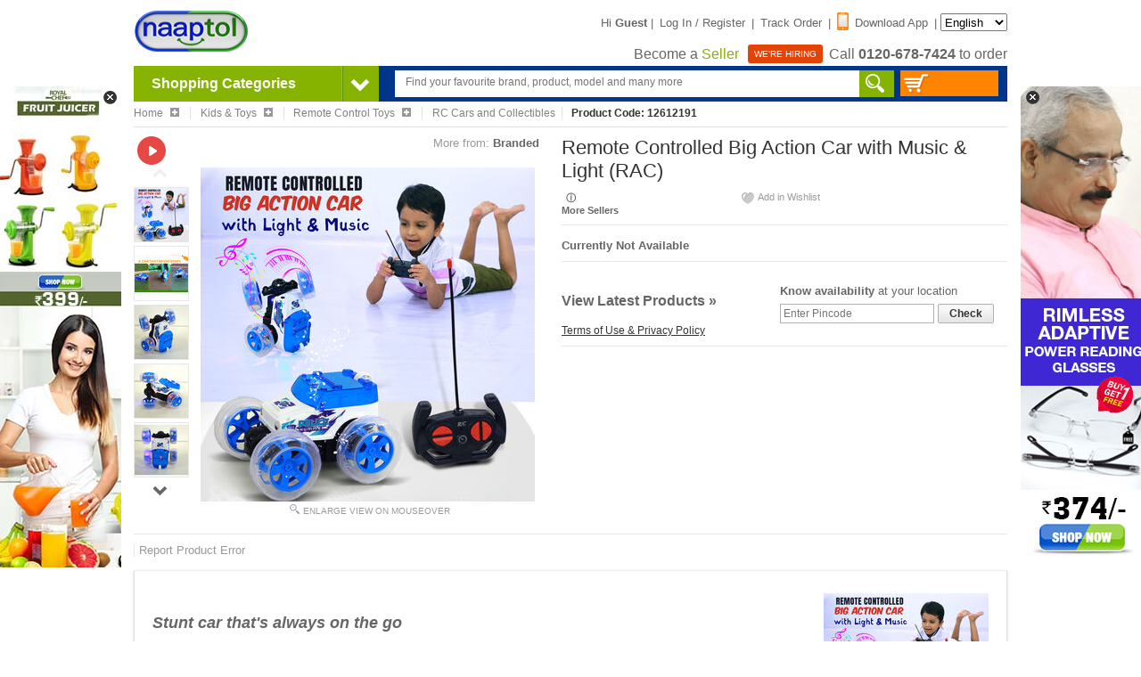

--- FILE ---
content_type: text/html;charset=UTF-8
request_url: https://www.naaptol.com/toy-cars/remote-controlled-big-action-car-with-music-light-rac/p/12612191.html
body_size: 19901
content:
<!DOCTYPE html>

<html>
<head>

<TITLE>Buy Remote Controlled Big Action Car with Music & Light (RAC) Online at Best Price in India on Naaptol.com</TITLE>
<META NAME="title" CONTENT="Buy Remote Controlled Big Action Car with Music & Light (RAC) Online at Best Price in India on Naaptol.com" />
<META NAME="Keywords" CONTENT="Buy Remote Controlled Big Action Car with Music & Light (RAC) in India, Online Toy Cars at Naaptol" />
<META NAME="Description" CONTENT="Shop Remote Controlled Big Action Car with Music & Light (RAC) online. Compare price & features, online reviews, deals & buying guide at Naaptol.com" />		
<!--Facebook Meta Tags  -->
<META property="og:url" content="https://www.naaptol.com/toy-cars/remote-controlled-big-action-car-with-music-light-rac/p/12612191.html" />
<META property="og:site_name" content="Naaptol.com" />
<META property="og:type" content="Product" />
<META property="og:title" content="Buy Remote Controlled Big Action Car with Music & Light (RAC) Online at Best Price in India on Naaptol.com" />
<META name="og_image" property="og:image" content="//images.naptol.com/usr/local/csp/staticContent/product_images/horizontal/375x375/Remote-Controlled-Big-Action-Car-with-Music-Light-RAC-1.jpg"/>
<META property="og:description" content="Shop Remote Controlled Big Action Car with Music & Light (RAC) online. Compare price & features, online reviews, deals & buying guide at Naaptol.com" />
<META property="fb:app_id" content="223207251040742" />
<link rel="canonical"  href="https://www.naaptol.com/toy-cars/remote-controlled-big-action-car-with-music-light-rac/p/12612191.html"/>

<link rel="alternate" media="only screen and (max-width: 640px)"  href="https://m.naaptol.com/m/toy-cars/remote-controlled-big-action-car-with-music-light-rac/p/12612191.html" >

<meta charset="utf-8">
<link href="//layout.naptol.com" rel="dns-prefetch" />
<link href="//images.naptol.com" rel="dns-prefetch" />

<link rel="shortcut icon" href="//layout.naptol.com/usr/local/csp/staticContent/favicon.ico?v=41.0.7.3.8" type="image/x-icon"/>
<link rel="icon" href="//layout.naptol.com/usr/local/csp/staticContent/favicon.ico?v=41.0.7.3.8" type="image/ico"/>

<meta property="fb:admins" content="100001043548244" />
<link rel="author" href="https://plus.google.com/+naaptol"/>
<meta name="twitter:site" content="@shopatnaaptol">
<meta name="apple-itunes-app" content="app-id=589804458"/>
<meta name="application-name" content="Naaptol" />
<meta name="msvalidate.01" content="09D28E47F93FF2C4CB74673A0BAEE84C" />
<meta name="google-site-verification" content="u9hhLcjs88o6cvNBJInnf0w-gf67gpwQw3fwUz_R6Xk" />

<!-- For One Signal Browser Notification -->
<link rel="manifest" href="/manifest.json">

<link href="//layout.naptol.com/usr/local/csp/staticContent/css-html5/naaptol.css?v=41.0.7.3.8" type="text/css" rel="stylesheet" />

<script type="text/javascript" src="//layout.naptol.com/usr/local/csp/staticContent/js-html5/jquery-3.7.1.min.js"></script>
<script type="text/javascript" src="//layout.naptol.com/usr/local/csp/staticContent/js-html5/jquery.fancybox.pack-3.5.7.min.js"></script>
<script type="text/javascript" src="//layout.naptol.com/usr/local/csp/staticContent/js-html5/jquery-ui-1.14.0.min.js"></script>
<script type="text/javascript" src="//layout.naptol.com/usr/local/csp/staticContent/js-html5/jquery-bxslider-4.2.17.min.js"></script>
<script type="text/javascript" src="//layout.naptol.com/usr/local/csp/staticContent/js-html5/jquery.lazyload-1.9.7.min.js"></script>

<script type="text/javascript" src="//layout.naptol.com/usr/local/csp/staticContent/js-html5/bootstrap-3.1.1.min.js"></script>
<script type="text/javascript" src="//layout.naptol.com/usr/local/csp/staticContent/js-html5/jquery.menu-aim.js"></script>

<script type="text/javascript" src="//layout.naptol.com/usr/local/csp/staticContent/js-html5/header.js?v=41.0.7.3.8"></script>
<script type="text/javascript" src="//layout.naptol.com/usr/local/csp/staticContent/js-html5/localization.js?v=41.0.7.3.8"></script>

<script type="text/javascript" src="//layout.naptol.com/usr/local/csp/staticContent/js-html5/myShoppingCart.js?v=41.0.7.3.8"></script>

<!--[if (IE 9)|(IE 8)]>
<script src="//layout.naptol.com/usr/local/csp/staticContent/js-html5/html5_ie9Supoort.js"></script>
<meta http-equiv="X-UA-Compatible" content="IE=edge">
<![endif]-->

<script>
	contentPath.setStaticContentPath("//images.naptol.com/usr/local/csp/staticContent");
	</script>

<script>
localization.setLocalizationLanguageId("0");
localization.setLocalizationVersion("4");
//localization.load();
</script>


<script>


commonUtils.setCallCenterPhoneNumber('0120-678-7424');
commonUtils.setCallCenterWhatsAppNumber('919223491000');

</script>

<!-- Google Tag Manager -->
<script>(function(w,d,s,l,i){w[l]=w[l]||[];w[l].push({'gtm.start':
new Date().getTime(),event:'gtm.js'});var f=d.getElementsByTagName(s)[0],
j=d.createElement(s),dl=l!='dataLayer'?'&l='+l:'';j.async=true;j.src=
'https://www.googletagmanager.com/gtm.js?id='+i+dl;f.parentNode.insertBefore(j,f);
})(window,document,'script','dataLayer','GTM-NLMCZF4B');</script>
<!-- End Google Tag Manager -->




<script type="text/javascript" src="//layout.naptol.com/usr/local/csp/staticContent/js-html5/product.js?v=41.0.7.3.8"></script>
<script type="text/javascript" src="//layout.naptol.com/usr/local/csp/staticContent/js-html5/jquery.jqzoom-core.js"></script>
</head>

<body >

<!-- Google Tag Manager (noscript) -->
<!-- <noscript><iframe src="https://www.googletagmanager.com/ns.html?id=GTM-KDK9DJH"
height="0" width="0" style="display:none;visibility:hidden"></iframe></noscript> -->
<!-- End Google Tag Manager (noscript) -->

<!-- commonScriptAnalyticsInclude.jsp : included here because of google tag manager 
      script not work in footer/div/header tag -->
      
<!-- Google Tag Manager (noscript) -->
<noscript><iframe src="https://www.googletagmanager.com/ns.html?id=GTM-NLMCZF4B"
height="0" width="0" style="display:none;visibility:hidden"></iframe></noscript>
<!-- End Google Tag Manager (noscript) --><div class="header-fix-sticky" style="display:none;">
	<div class="header-fix">
		<div class="header-fix-top">
			<ul class="logo">
				<li>
					<a href="/" >
					<img src="//images.naptol.com/usr/local/csp/staticContent/images_layout-html5/Logo_130X70.png" width="130" height="55" alt="Online Shopping in India" title="Online Shopping in India">
					</a>				
				</li>
				<li style="display: none">
					<a href="/" >
					<img src="//images.naptol.com/usr/local/csp/staticContent/images_layout-html5/shop-right.png" width="135" height="13" alt="shop right shop more" title="shop right shop more" id="header_tagline">
					</a>
				</li>			
			</ul>
			<div class="searchBox" style=''>
				<form id="header_search_fix" name="header_search" onsubmit="return false">
					<input class="srchInput-fix header_search_text" id="header_search_text_fix" name="header_search_text_fix" onkeyup="javascript:autoSuggestion.redirectToSearchCat(event)" type="text" placeholder="Find your favourite brand, product, model and many more"  x-webkit-speech autocomplete="off">
					<div class="search"><a href="javascript:autoSuggestion.headerSearch()"></a></div>
				</form>
			</div>
			<div class="topLinkscompo-fix">
				<div class="cart">
					<a href='javascript:void(0)' id="cart-panel-link" onclick="javascript:cart.getShoppingCart();">				
						<span class="cartIcon-fix"></span>
						<span id="header_search_shopping_cart_count_sticky" class="cartValue"></span>
					</a>
				</div>
			</div>		
			</div>
		<div class="clear"></div>
		</div>
</div>
<script type="text/javascript">
	$(document).ready(function () 
	{
		 stickyHeader.init();
	});
</script><header id="header" class="clearfix">

<script>
	login.setPageSecurityToken ='jE3NjkwMzQ4NzMxOTFfbUBAcHRvbF85NjQ0MjAyNQka';
</script>
<div class="clearfix" >
	
	<ul class="logo">
		<li>
			<a href="/" >
				<img src="//images.naptol.com/usr/local/csp/staticContent/images_layout-html5/Logo_130X70.png" width="130" height="60" alt="Online Shopping in India" title="Online Shopping in India">
			</a>
			</li>
		<!-- <li>
			<span class="smlPromoHdr"></span>
		</li> -->
		</ul>
	
	<div class="small_links">
		
		<a href="#visitorPanelLightBox" id="visitor-panel-link" onclick="javascript:visitor.openVisitorForm();" ></a>
			
			Hi <span class="font-bold">Guest</span> | 
			
			<a href="#LoginBox" id="login-panel-link" onclick="javascript:login.openSignInForm();">Log In / Register</a> | 
			<!-- 
			<a href="#LoginBox" id="registration-panel-link" onclick="javascript:login.openRegistrationForm();">Sign Up</a> | 
			 -->
			<a href="#LoginBox" id="registration-panel-link" onclick="javascript:login.openTrackLink();">Track Order</a> |
			
			<a href="/mobile-apps.html"><span class="mobApp-Icon"></span>Download App</a> |
			
		<select id="localization_dropdown" onchange="javascript:localization.changeLocalizationLanguageId();" style="height:20px;">
				<option value="0" selected>English</option> 
				<option value="3"  >ಕನ್ನಡ</option> 
					<option value="2"  >मराठी</option> 
					<option value="1"  >हिन्दी</option> 
					<option value="7"  >മലയാളം</option> 
					<option value="6"  >বাঙালি</option> 
					<option value="4"  >தமிழ்</option> 
					<option value="11"  >తెలుగు</option> 
					</select> 
		
	<p class="call">
					
					<a href="/faces/jsp/becomeASeller/becomASeller.jsp"> <span> Become a <span style="color:#86b200">Seller</span> </span></a>
					<a href="/aboutus/career.html"> <span class="werHiring"> WE'RE HIRING</span></a>
			
				Call <span id="header_callus" class="font-bold CALL_CENTER_PHONE_NUMBER_HTML_CLASS">0120-678-7424</span> to order
			</p>
		</div>	
</div>

<div id="promotionalSideBanner" style="display: none">
	 <div class="promotionalSideBanner-left" style="margin-left:-154px; margin-top:23px;">
		<a href="javascript:void(0)" onclick="javascript:promoBanner.hidePromoBanner()" class="promotionalSideBanner-left-close" style="top:-8px;right:2px"></a>
		<a href="https://www.naaptol.com/kitchen-tools/royal-chef-fruit-juicer/p/12608480.html?ntpromoid=47155&utm_source=Banners_Ads&utm_medium=Side-Banner-1&utm_campaign=Royal-Chef-Fruit-Juicer--Side-Banner1-22-03-23"> <img alt="SB"title="SB"src="//layout.naptol.com/usr/local/csp/staticContent/naaptolAds/Royal-Chef-Fruit-Juicer--Side-Banner1-22-03-23.jpg"></a></div> 
	<div class="promotionalSideBanner-right" style="margin-left: 995px;margin-top:23px;">
		<a href="javascript:void(0)" onclick="javascript:promoBanner.hidePromoBanner()" class="promotionalSideBanner-right-close" style="left: 2px;top: -8px;"></a>
		<a href="https://www.naaptol.com/eyewear/rimless-adaptive-power-reading-glasses-b1-g1-2rg1/p/12613272.html?ntpromoid=47154&utm_source=Banners_Ads&utm_medium=Side-Banner-2"> <img alt="SB"title="SB"src="//layout.naptol.com/usr/local/csp/staticContent/naaptolAds/2RG1-buy-1-get-1-SB_374.jpg"></a></div>
	</div>
<script type="text/javascript">	
$(document).ready(function()
{
	promoBanner.init();		
});	
</script>
<div id="searchPanel">
	<div id="cate_head">
		<div class="cate_head" onmouseover="javascript:menu.showMainMenu(true)" onmouseout="javascript:menu.showMainMenu(false)"><span>Shopping Categories</span>  <span class="arrowNav">&nbsp;</span></div>
		
		<div id="mainMenuContent">
			<!-- mainMenuContent will go here -->
		</div>
		</div>
	<div class="searchBox" style=''>
		<form id="header_search" name="header_search" onsubmit="return false">		
			<input class="srchInput header_search_text" id="header_search_text" name="header_search_text" onkeyup="javascript:autoSuggestion.redirectToSearchCat(event)" type="text" placeholder="Find your favourite brand, product, model and many more"  autofocus="autofocus" x-webkit-speech autocomplete="off">
			<div class="search"><a href="javascript:autoSuggestion.headerSearch()"></a></div>
		</form>
	</div>
	<div class="cart">
		<a href='javascript:void(0)' id="cart-panel-link" onclick="javascript:cart.getShoppingCart();">
		<span class="cartIcon"></span>
		<span id="header_search_shopping_cart_count"></span>
		</a>
	</div>
	</div>
<!-- AUTO SUGGETION code Start -->
<SCRIPT>

$(document).ready(function () 
{
	autoSuggestion.initAutoSuggestion();	
});


try
{
	
}
catch(Exception){}

</SCRIPT>

<!-- AUTO SUGGETION code End --><div id="shopifyCheckoutOverlay">
	<div id="shopifyCheckout">
		<div id="shopifyCheckoutHeader">
			<span id="shopifyPopupErrMsg"></span>
			<span id="shopifyPopupSuccessMsg"></span>
			<button type="button" onclick="shopifyCheckoutPopup.close()">&#10006;</button>
			<div style="clear:both;"></div>
		</div>
		<div id="shopifyCheckoutContent"></div>
	</div>
	
	<div class="blur-div" id="shopifyCheckoutBlurDiv"></div>  
	<div id="shopifyCheckoutProcessing" align="center" class="loadershow">
		<img alt="Loading..." src="//images.naptol.com/usr/local/csp/staticContent/images_layout/big-loader.gif" height=100" width="100">
	</div>
</div>

<div id="shopifyCheckoutContinue" style="display:none;">
	<div style="text-align:center;padding:30px;font-weight:bold;">
		<span>We have encountered an error white processing your transaction. We request you to try again for placing your order successfully.</span><br><br>
		<a href="javascript:void(0)" onclick="shopifyCheckoutPopup.close()" style="width:200px;border:1px solid #880019;margin:auto;background:-webkit-gradient(linear,left top,left bottom,from(#cf0534),to(#a9001f));-webkit-box-shadow:inset 0 0 5px #ff144b;color:white;border-radius:20px;padding:7px 0;display:block;font-size:14px;text-decoration:none;">Continue Shopping</a>
	</div>
</div>

<script type="text/javascript" src="//images.naptol.com/usr/local/csp/staticContent/js-html5/shopifyCheckoutPopup.js?v=41.0.7.3.8"></script>

<script>shopifyCheckoutPopup.setIsShopifyCheckout(true);</script><div style="display:none;">
<div id="LoginBox" >

<section id="registerSignBox" class="loginSignupCompo"> 

	<!--------------------------------------------------- Registration Panel START ------------------------------------------------->
	<div id="registration-panel" class="signUpCompo" style="display:none;">
		
		<p class="heading"><span class="usrSignup-icon"></span>Login / Register</p>
		<div id="registration-panel-message" style="display:none"></div>
		
		<form id="registration-panel-form">
			
			<div id="registration-basic-panel" class="signUpFrom">
				<div class="inputCompo">				
					<input type="text" id="registration-basic-panel-mobile" class="input-new" onkeypress="commonUtils.onlyNumberAllowed(event);login.submitform('registration-basic-panel-submit',event);" onkeyup="commonUtils.showMobilePreFix(this.id,event)"  placeholder="Enter mobile number" maxlength="10" autocomplete="off">
					<span class="mno-prefix" style="display:none;">+91</span>					
				</div>
				
				<div class="inputCompo">
					<input type="button" id="registration-basic-panel-submit" class="btn-login btn-blueBg" onclick="javascript:login.submitRegistrationForm()" value="Continue">
					<div class="clear"></div>
				</div>
			</div>	
			
			<div id="registration-otp-panel" class="signUpFrom" style="display:none;">
				<div class="inputCompo">				
					<input type="text" id="registration-otp-panel-mobile-freezed" class="input-new" disabled="disabled" maxlength="10" autocomplete="off">
					<span class="mno-prefix" style="display:none;">+91</span>					
					<div class="input-mobHelp">
						<a href="javascript:void(0)" onclick="javascript:login.openRegistrationForm();">change?</a>
					</div>
				</div>				
				<div class="inputCompo">
					<input type="text" id="registration-otp-panel-otp" class="input-new" onkeypress="commonUtils.onlyNumberAllowed(event);login.submitform('registration-otp-panel-submit',event);" placeholder="Enter One Time Password ( OTP )" maxlength="6" autocomplete="off">
					<div class="input-mobHelp">
						<a href="javascript:void(0)" onclick="javascript:commonUtils.resendOtp('registration-otp-panel-mobile-freezed','registration-panel-message','registration-otp-panel-otp');">resend?</a>
					</div>
				</div>
				<div class="inputCompo">
					<input type="button" id="registration-otp-panel-submit" class="btn-login btn-blueBg" onclick="javascript:login.submitRegistrationOTPForm()" value="Submit">
					<div class="clear"></div>
				</div>			
			</div>
			
		</form>	
	</div>
	<!---------------------------------------------------Registration Panel END ------------------------------------------------->
	
	<div class="loginSignupBottomCompo">
		<div id="registration-footer" style="text-align:left;font-size:11px;">
			<b>Help : </b><BR/><BR/>
			Enter a valid Mobile number for verification.<BR/>
			Enter One Time Password (OTP) sent to your Mobile number and you account will be verified.<BR/>
		</div>
	</div>
	
	
</section> 

</div>
<div id="ShoppingCartBox" >

	<section id="cartLoader" class="myCart display_none">
		<div style="text-align:center;margin-top:150px">
			<img id="loader" src="//images.naptol.com/usr/local/csp/staticContent/images_layout/big-loader.gif" />
			<div id="errorDiv" class="display_none">Please Try Again , Time Out!!!</div>
		</div>
	</section>

	<section id="ShoppingCartPopup" class="myCart display_none" > 
	
	</section> 

</div>
<div id="liveTvBox"></div>
</div></header>
<article id="container" class="clearfix">
	
<section class="clearfix" >
    <ul id="breadCrumb">


	<li itemscope itemtype="http://data-vocabulary.org/Breadcrumb" onmouseover="breadCrumbsMenu.showBreadCrembsMenu(this, 'ROOTPARENT');"><a href="/" itemprop="url"><span itemprop="title">Home</span> <span class="bcPlusIcon"></span></a></li>
	<li itemscope itemtype="http://data-vocabulary.org/Breadcrumb" onmouseover="breadCrumbsMenu.showBreadCrembsMenu(this, 'SECONDPARENT');" ><a href="/shop-online/toys-nursery.html" itemprop="url"><span itemprop="title">Kids & Toys</span> <span class="bcPlusIcon"></span></a></li>
	   <li itemscope itemtype="http://data-vocabulary.org/Breadcrumb" onmouseover="breadCrumbsMenu.showBreadCrembsMenu(this, 'FIRSTPARENT');"><a href="/shop-online/toys-nursery/remote-control-toys.html" itemprop="url"><span itemprop="title">Remote Control Toys</span> <span class="bcPlusIcon"></span></a></li>
	   <li itemscope itemtype="http://data-vocabulary.org/Breadcrumb"><a href="/shop-online/toys-nursery/remote-control-toys/toy-cars.html" itemprop="url"><span itemprop="title">RC Cars and Collectibles</span></a></li>
	   <li>Product Code: 12612191</li>

    </ul>
</section>		
<section class="product_Info clearfix" itemscope itemtype="https://schema.org/Product"> 
	<!--Start Product Image Container-->
	<div id="ImageInfo_horizontal">
		<ul id="imageType" class="clearfix">
			<li class="brand">
				<span>More from:</span> 
				<strong><a href="/brands/branded/toy-cars.html" title="Branded">Branded</a></strong>
				<img src="//images.naptol.com/usr/local/csp/staticContent/brandLogos/logo_thumb (1).jpg" alt="Branded" width="130" height="60" style="position: absolute;z-index: 2;"> 
				<div class="display_none" itemprop="brand" itemscope itemtype="https://schema.org/Organization">
					<span itemprop="name">Branded</span>
				</div>
			</li>
			<li class="brand" style="float:left">
					<span onclick="commonUtils.showVideo('video12612191')" title="Remote Controlled Big Action Car with Music & Light (RAC)" class="ntVideo" style="margin:0;"></span>
					<div id="productVideoBoxvideo12612191" class="video_area display_none">
						<section id="video12612191" ></section>
					</div>
				</li>
			</ul>
		<div class="image_area" id="photo_area">
			<span class="prodDetail_flag">
				<span class="flag"></span></span>
			<div class="thumb_images" id="thumb_images">
				<ul>
					<li id="thumb_TOP" style="opacity: 0.1;"><a href="javascript:void(0)" class="thumb_TOP" style="cursor:default;" onclick="javascript:productImage.slide(-1)"></a></li>
						<li id="thumb_0" class="thumb " >
									<a href='javascript:void(0);'>
									<img src="//images.naptol.com/usr/local/csp/staticContent/product_images/horizontal/60x60/Remote-Controlled-Big-Action-Car-with-Music-Light-RAC-1.jpg" width="60" height="60" original_image="Remote-Controlled-Big-Action-Car-with-Music-Light-RAC-1.jpg" onMouseOver="productImage.setImage(this,'375','375')" title="Remote Controlled Big Action Car with Music & Light (RAC)" alt="Remote Controlled Big Action Car with Music & Light (RAC)">
									</a>
								</li>
						<li id="thumb_1" class="thumb " >
									<a href='javascript:void(0);'>
									<img src="//images.naptol.com/usr/local/csp/staticContent/product_images/horizontal/60x60/Remote-Controlled-Big-Action-Car-with-Music-Light-RAC-2.jpg" width="60" height="60" original_image="Remote-Controlled-Big-Action-Car-with-Music-Light-RAC-2.jpg" onMouseOver="productImage.setImage(this,'375','375')" title="Remote Controlled Big Action Car with Music & Light (RAC)" alt="Remote Controlled Big Action Car with Music & Light (RAC)">
									</a>
								</li>
						<li id="thumb_2" class="thumb " >
									<a href='javascript:void(0);'>
									<img src="//images.naptol.com/usr/local/csp/staticContent/product_images/horizontal/60x60/Remote-Controlled-Big-Action-Car-with-Music-Light-RAC-3.jpg" width="60" height="60" original_image="Remote-Controlled-Big-Action-Car-with-Music-Light-RAC-3.jpg" onMouseOver="productImage.setImage(this,'375','375')" title="Remote Controlled Big Action Car with Music & Light (RAC)" alt="Remote Controlled Big Action Car with Music & Light (RAC)">
									</a>
								</li>
						<li id="thumb_3" class="thumb " >
									<a href='javascript:void(0);'>
									<img src="//images.naptol.com/usr/local/csp/staticContent/product_images/horizontal/60x60/Remote-Controlled-Big-Action-Car-with-Music-Light-RAC-4.jpg" width="60" height="60" original_image="Remote-Controlled-Big-Action-Car-with-Music-Light-RAC-4.jpg" onMouseOver="productImage.setImage(this,'375','375')" title="Remote Controlled Big Action Car with Music & Light (RAC)" alt="Remote Controlled Big Action Car with Music & Light (RAC)">
									</a>
								</li>
						<li id="thumb_4" class="thumb " >
									<a href='javascript:void(0);'>
									<img src="//images.naptol.com/usr/local/csp/staticContent/product_images/horizontal/60x60/Remote-Controlled-Big-Action-Car-with-Music-Light-RAC-5.jpg" width="60" height="60" original_image="Remote-Controlled-Big-Action-Car-with-Music-Light-RAC-5.jpg" onMouseOver="productImage.setImage(this,'375','375')" title="Remote Controlled Big Action Car with Music & Light (RAC)" alt="Remote Controlled Big Action Car with Music & Light (RAC)">
									</a>
								</li>
						<li id="thumb_5" class="thumb display_none" >
									<a href='javascript:void(0);'>
									<img src="//images.naptol.com/usr/local/csp/staticContent/product_images/horizontal/60x60/Remote-Controlled-Big-Action-Car-with-Music-Light-RAC-6.jpg" width="60" height="60" original_image="Remote-Controlled-Big-Action-Car-with-Music-Light-RAC-6.jpg" onMouseOver="productImage.setImage(this,'375','375')" title="Remote Controlled Big Action Car with Music & Light (RAC)" alt="Remote Controlled Big Action Car with Music & Light (RAC)">
									</a>
								</li>
						<li id="thumb_6" class="thumb display_none" >
									<a href='javascript:void(0);'>
									<img src="//images.naptol.com/usr/local/csp/staticContent/product_images/horizontal/60x60/Remote-Controlled-Big-Action-Car-with-Music-Light-RAC-7.jpg" width="60" height="60" original_image="Remote-Controlled-Big-Action-Car-with-Music-Light-RAC-7.jpg" onMouseOver="productImage.setImage(this,'375','375')" title="Remote Controlled Big Action Car with Music & Light (RAC)" alt="Remote Controlled Big Action Car with Music & Light (RAC)">
									</a>
								</li>
						<li id="thumb_BOTTOM" ><a href="javascript:void(0)" class="thumb_BOTTOM" onclick="javascript:productImage.slide(1)"></a></li>
						</ul>
			</div>
			<div class="main_image clearfix" id="main_image">
				<a  href="//images.naptol.com/usr/local/csp/staticContent/product_images/horizontal/750x750/Remote-Controlled-Big-Action-Car-with-Music-Light-RAC-1.jpg" class="jqzoom" rel='gal1' title="Remote Controlled Big Action Car with Music & Light (RAC)">
					<img  src="//images.naptol.com/usr/local/csp/staticContent/product_images/horizontal/375x375/Remote-Controlled-Big-Action-Car-with-Music-Light-RAC-1.jpg" width="375" height="375" title="Remote Controlled Big Action Car with Music & Light (RAC)" alt="Remote Controlled Big Action Car with Music & Light (RAC)" onmouseover="javascript:productImage.startTrackImage()" onmouseout="javascript:productImage.endTrackImage(12612191)">					
				</a>			
				<meta itemprop="image" content="//images.naptol.com/usr/local/csp/staticContent/product_images/horizontal/375x375/Remote-Controlled-Big-Action-Car-with-Music-Light-RAC-1.jpg" />
				<noscript>
				<img src="//images.naptol.com/usr/local/csp/staticContent/product_images/horizontal/375x375/Remote-Controlled-Big-Action-Car-with-Music-Light-RAC-1.jpg" width="375" height="375" title="Remote Controlled Big Action Car with Music & Light (RAC)" alt="Remote Controlled Big Action Car with Music & Light (RAC)">
				<img src="//images.naptol.com/usr/local/csp/staticContent/product_images/horizontal/375x375/Remote-Controlled-Big-Action-Car-with-Music-Light-RAC-2.jpg" width="375" height="375" title="Remote Controlled Big Action Car with Music & Light (RAC)" alt="Remote Controlled Big Action Car with Music & Light (RAC)">
				<img src="//images.naptol.com/usr/local/csp/staticContent/product_images/horizontal/375x375/Remote-Controlled-Big-Action-Car-with-Music-Light-RAC-3.jpg" width="375" height="375" title="Remote Controlled Big Action Car with Music & Light (RAC)" alt="Remote Controlled Big Action Car with Music & Light (RAC)">
				<img src="//images.naptol.com/usr/local/csp/staticContent/product_images/horizontal/375x375/Remote-Controlled-Big-Action-Car-with-Music-Light-RAC-4.jpg" width="375" height="375" title="Remote Controlled Big Action Car with Music & Light (RAC)" alt="Remote Controlled Big Action Car with Music & Light (RAC)">
				<img src="//images.naptol.com/usr/local/csp/staticContent/product_images/horizontal/375x375/Remote-Controlled-Big-Action-Car-with-Music-Light-RAC-5.jpg" width="375" height="375" title="Remote Controlled Big Action Car with Music & Light (RAC)" alt="Remote Controlled Big Action Car with Music & Light (RAC)">
				<img src="//images.naptol.com/usr/local/csp/staticContent/product_images/horizontal/375x375/Remote-Controlled-Big-Action-Car-with-Music-Light-RAC-6.jpg" width="375" height="375" title="Remote Controlled Big Action Car with Music & Light (RAC)" alt="Remote Controlled Big Action Car with Music & Light (RAC)">
				<img src="//images.naptol.com/usr/local/csp/staticContent/product_images/horizontal/375x375/Remote-Controlled-Big-Action-Car-with-Music-Light-RAC-7.jpg" width="375" height="375" title="Remote Controlled Big Action Car with Music & Light (RAC)" alt="Remote Controlled Big Action Car with Music & Light (RAC)">
				</noscript>
				</div>
			<p class="enlarge"><span class="enlargeIco"></span>Enlarge View on Mouseover</p>
		</div>  
		</div>
	<!--End Product Image Container-->
<script>
	productImage.setCurrentPointer();
	productImage.setTotalImage(7);
	productImage.setMaxImage(5);
	productImage.initZoom();
	productImage.totalImageCount = 7;
	
	productImage.buttontype = 0;
	productImage.thumbImageWidth = '60';
	productImage.thumbImageHeight = '60';
	productImage.mainImageWidth = '375';
	productImage.mainImageHeight = '375';
	productImage.thumbImagePath1 = '//images.naptol.com/usr/local/csp/staticContent/product_images/horizontal/60x60/';
	
	productImage.thumbImageMax = '5';
	
	
	
	productImage.templateType = 'horizontal';
	productImage.setThumbImagePath ("//images.naptol.com/usr/local/csp/staticContent/product_images/horizontal/60x60/");
	productImage.setMainImagePath ("//images.naptol.com/usr/local/csp/staticContent/product_images/horizontal/375x375/");
	productImage.setZoomImagePath ("//images.naptol.com/usr/local/csp/staticContent/product_images/horizontal/750x750/");
	
	productImage.productAllImages = "";
	
			productImage.productAllImages += 'Remote-Controlled-Big-Action-Car-with-Music-Light-RAC-1.jpg' + '!!*!!' ;
	
			productImage.productAllImages += 'Remote-Controlled-Big-Action-Car-with-Music-Light-RAC-2.jpg' + '!!*!!' ;
	
			productImage.productAllImages += 'Remote-Controlled-Big-Action-Car-with-Music-Light-RAC-3.jpg' + '!!*!!' ;
	
			productImage.productAllImages += 'Remote-Controlled-Big-Action-Car-with-Music-Light-RAC-4.jpg' + '!!*!!' ;
	
			productImage.productAllImages += 'Remote-Controlled-Big-Action-Car-with-Music-Light-RAC-5.jpg' + '!!*!!' ;
	
			productImage.productAllImages += 'Remote-Controlled-Big-Action-Car-with-Music-Light-RAC-6.jpg' + '!!*!!' ;
	
			productImage.productAllImages += 'Remote-Controlled-Big-Action-Car-with-Music-Light-RAC-7.jpg' + '!!*!!' ;
	</script>
<script>
$(document).ready(function () 
{
 
}); 
</script>
<div id="square_Details">

	<a class="display_none" itemprop="url" href="/toy-cars/remote-controlled-big-action-car-with-music-light-rac/p/12612191.html"><div itemprop="name"><strong>Remote Controlled Big Action Car with Music & Light (RAC)</strong></div></a>
	<div class="display_none" itemprop="description"><br>
<b><h3><i>Stunt car that's always on the go </i></h3></b>
<br>
<p>
Bump and go transparent Car can travel 360 degrees and automatically change direction when meeting any obstacle. This makes the car remain in constant motion and you also have a remote control. It is transparent and comes with great music and lights. This makes a great gift for any kid.    
</p>
<br>
<ul>
<b>Highlights</b>:
<ul>
<li>Strong and durable construction</li>
<li>Long range full function remote control</li>
<li>360 degree rotation on front wheel</li>
<li>Flips at any angles and gives stunts</li>
<li>Functions</b>: Forward & backward, left/right, rotates 360 degree</li>
<li>Easy to control, does spiral spins, amazing flips</li>
<li>Light weight RC racing car is easy to carry out</li>
<li>4 Huge off-road tires produce bright lights</li>
<li>Translucent tires and blazing speed makes it different from others</li>
<li>Great source of enjoyment for kids for many hours</li>
</ul>
<br>
<b>Features</b>:
<li><b>Type</b>: Stunt Car Toy</li>
<li><b>Material</b>: Plastic</li>
<li><b>Light</b>: 4 Wheels with LED lights</li>
<li><b>Functions</b>: Forward & backward, left/right, rotates 360 degree</li>
<li><b>Light & Music</b>: Fantastic music & the light up wheels</li>
<li><b>Age Group</b>: 3 Years+</li>
<li><b>Ideal for</b>: Boys & Girls</li>
<li><b>Usage</b>: Indoor & Outdoor</li>
<li><b>Remote Range</b>: 3 m</li>
<li><b>Powered by</b>: (Car)</b>: Built in rechargeable battery, (Remote)</b>: 2 x AA Batteries required (not included)</li>
<li><b>Charging Time</b>: 2 hrs</li>
<li><b>Working Time</b>: 30 mins</li>
<li><b>Car Dimensions</b>: 18 x 15.5 x 11.3 cm</li>
<li><b>Net Weight</b>: 358 g</li>
</ul></div>
	<div class="display_none">Product ID: <span itemprop="productID">12612191</span></div>
	<div class="display_none" itemprop="offers" itemscope itemtype="https://schema.org/Offer">
		<span itemprop="price">1999</span>
		<meta itemprop="priceCurrency" content="INR" />
		</div>
	<h1>Remote Controlled Big Action Car with Music & Light (RAC)</h1>
	
	<ul class="sellerData clearfix">
		
		<li style="width:40%;">
			<span class="seller_info" id= seller_info_link onclick="productObj.getSellersInfo()">
			&#9432;
			</span>
			<div class="product_available_sellers_info" id="availableSellers_info">
			   <div class="product_available_sellers_prod_info"><a href="javascript:void(0);" class="product_available_sellers_info_formClose" onclick="productObj.closeSellersInfo(0);">Close (X)</a><div style="clear:both"></div></div>
			<div id="seller_info_message"></div>
			<div class="product_available_sellers_inner_info" id="availabeSellersInnerInfo"></div>    
			</div>
			<br>
			<b>
				<a href="/seller-info/.html" id="showSellers">More Sellers</a>
			</b>
			<div class="product_available_sellers" id="availabeSellers">
    			<p class="product_available_sellers_prod"><span  id="seller_message"></span><a href="javascript:void(0);" class="product_available_sellers_formClose" onclick="productObj.closeAvailableSellers(0);">Close (x)</a></p>
				<div class="product_available_sellers_inner" id="availabeSellersInner"></div>		    			
			</div>
				
		</li>	
			
		<li style="width: 28%">
			<a href="javascript:void(0)" class="sml-link tooltip" onclick="javascript:commonUtils.addToWishList(this,'12612191');">
				<b class="wish2">&nbsp;</b>Add in Wishlist <span>Please click to add in your Wishlist.</span>
			</a>
		</li>		
		
	</ul>

	<div class="pro_specs clearfix">
		</div>
	<div id="pro_error_message_0" style="display:none">
		<!-- For Product Error Message -->
	</div>

	<ul class="pro_value clearfix">
		<li>
			</li>
		<li class="price" id="productPriceDisplay">
			<span class="font-bold">Currently Not Available</span></li>
		
		<li>
	  		<div class="cashSpl" id="splDiscComp" style="display:none;">	
	  			<p>
	  				<span class="greenTick"></span>
					<b>Spl. Discount: </b>Rs.<span id="splDiscAmt"></span>	  				
	  			</p>
	  		</div>
	  	</li>
	  	</ul>
	
	<script>
	//Mahen Says : Varible Must exist Globally
	var	spiArray_0 = null;
	var colorSizeDisplayType_0 = "ul";
</script> 

<ul class="pro_BuyAction clearfix">
		
		<li>
			<p class="product_button">

<p class="button_link">
			<a href="/brands/branded/toy-cars.html">
				View Latest Products &raquo;
				</a>			
			</p>
</p><div class="avail_new clearfix"> 
				<ul></ul></div>
			
			<p><a href="javascript:void(0)" class="terms_condition" onclick="javascript:popup.openTermConditionForm(0)" >Terms of Use &amp; Privacy Policy</a></p>
			<div class="form popupContainer"  id="termCondition-panel-0"  style="display:none;width:465px;position:absolute">
				<p class="ans_head" style="border-bottom:1px solid #ccc;margin-bottom:5px">:: Terms of Use &amp; Privacy Policy :: <a href="javascript:void(0);" class="formClose" onclick="popup.openTermConditionForm(0);">Close (x)</a>
				</p>
				<p class="pin_Deliver">
				    <div class="termConditionInfo" id="termConditionInfo-0"></div> 
				</p>
			</div>
		</li>
		
		<li>
			<div id="pincodeForDeliveryDiv_provide_0">
				<p class="knowPin">			
					<b>Know availability</b> at your location 
				
					</p>
				
				<input type="text" id="pincodeDeliveryId_0" class="inputField_new checkPin" placeholder="Enter Pincode"  onkeypress="javascript:productObj.onlyNumberAllowed(event);" maxlength="6">
				<a class="button_1" href="javascript:void(0)" onclick="javascript:bestOfferOnPincode.getBestOfferOnDelivery(null,'12612191', 'Remote Controlled Big Action Car with Music & Light (RAC)');">
					<span> Check </span>
				</a>
				</div>

			<div id="pincodeForDeliveryDiv_modify_0" style="display:none">
					Delivery Pincode: <b><span id="pincodeForDelivery_0"></span></b> <a href="javascript:void(0)" onclick="javascript:bestOfferOnPincode.changePincodeForDelivery(0)" class="sml-link">Change Pincode</a>
				</div>
			
			<span id="pincodeErrorMsg_0" style="display: none;"></span>
		</li>

	</ul>

	<div class="warrantyData">
		<ul id="warranty"> 
				
				</ul>
	</div>
	
	<div class="clear"> </div>
	
<input type="hidden" id="product_page_splrfnum_0" value="">
<input type="hidden" id="product_page_sellerid_0" value="">
<input type="hidden" id="product_page_spirfnum_0" value="">
<input type="hidden" id="product_page_selected_color_0" value="">
<input type="hidden" id="product_page_selected_size_0" value="">
</div>
</section>
<section class="social_info clearfix">
 	<ul id="proShortCuts">
		<li style="display:none;"><a href="#expertReview">Expert Review</a></li>
		<li style="display:none;"><a href="#userReview">User Review</a></li>
			<li style="display:none;"><a href="#questionAnswer">Q & A</a></li>
		<li><a href="javascript:void(0)" onclick="javascript:popup.openProductErrorForm(this,'12612191','Remote Controlled Big Action Car with Music & Light (RAC)');">Report Product Error</a></li>

		</ul>
 </section> <div class="clear"></div>

<section class="product_BoxStyle"> 
	<div class="produc_Details">
 		<p>
       		<img src="//images.naptol.com/usr/local/csp/staticContent/product_images/horizontal/185x185/Remote-Controlled-Big-Action-Car-with-Music-Light-RAC-1.jpg" width="185" height="185" alt="Remote Controlled Big Action Car with Music & Light (RAC)" class="fl_right">				
			<br>
<b><h3><i>Stunt car that's always on the go </i></h3></b>
<br>
<p>
Bump and go transparent Car can travel 360 degrees and automatically change direction when meeting any obstacle. This makes the car remain in constant motion and you also have a remote control. It is transparent and comes with great music and lights. This makes a great gift for any kid.    
</p>
<br>
<ul>
<b>Highlights</b>:
<ul>
<li>Strong and durable construction</li>
<li>Long range full function remote control</li>
<li>360 degree rotation on front wheel</li>
<li>Flips at any angles and gives stunts</li>
<li>Functions</b>: Forward & backward, left/right, rotates 360 degree</li>
<li>Easy to control, does spiral spins, amazing flips</li>
<li>Light weight RC racing car is easy to carry out</li>
<li>4 Huge off-road tires produce bright lights</li>
<li>Translucent tires and blazing speed makes it different from others</li>
<li>Great source of enjoyment for kids for many hours</li>
</ul>
<br>
<b>Features</b>:
<li><b>Type</b>: Stunt Car Toy</li>
<li><b>Material</b>: Plastic</li>
<li><b>Light</b>: 4 Wheels with LED lights</li>
<li><b>Functions</b>: Forward & backward, left/right, rotates 360 degree</li>
<li><b>Light & Music</b>: Fantastic music & the light up wheels</li>
<li><b>Age Group</b>: 3 Years+</li>
<li><b>Ideal for</b>: Boys & Girls</li>
<li><b>Usage</b>: Indoor & Outdoor</li>
<li><b>Remote Range</b>: 3 m</li>
<li><b>Powered by</b>: (Car)</b>: Built in rechargeable battery, (Remote)</b>: 2 x AA Batteries required (not included)</li>
<li><b>Charging Time</b>: 2 hrs</li>
<li><b>Working Time</b>: 30 mins</li>
<li><b>Car Dimensions</b>: 18 x 15.5 x 11.3 cm</li>
<li><b>Net Weight</b>: 358 g</li>
</ul></p>

		<br>
			<span class="font-h3"><u>Country of Origin:</u></span>
			<p>China</p>  
		<p class="disclaimer">Disclaimer: Product shown in the picture above is only for representative and information purposes. The actual product delivered may be different from the creative as displayed here in the website.
		  </p>
      
        <h4>Remote Controlled Big Action Car with Music & Light (RAC)  
        	Price in India: <span id="productPriceDisplayDesc"><span class="font-bold">Currently Not Available</span></span>
   		</h4> 

    </div>

	<div class="clear"></div>
</section><section class="product_BoxStyle">
<div id="sameTOsame" class="clearfix">
	
	<div id="panel_1"> 
		<span class="sameTOsame">
			Same <strong>Brand</strong> 
			<a href="/brands/branded/toy-cars.html" class="spl_viewAll">View All</a>			
	     </span>	
		<div class="sameItem clearfix">
			<ul class="sameItem clearfix">
<li class="image">
	<a href="/toy-cars/matchstick-toy-pataka-for-diwali-buy-1-get-1-free-mg9/p/12616280.html" title="Matchstick Toy Pataka For Diwali - Buy 1 Get 1 FREE (MG9)">
	
	<img src="//images.naptol.com/usr/local/csp/staticContent/product_images/horizontal/90x90/12616280_MG9_01.jpg" width="90" height="90" alt="Matchstick Toy Pataka For Diwali - Buy 1 Get 1 FREE (MG9)">
		
	</a>
</li>

<li class="sameInfo">
	
	<p>
		<a href="/toy-cars/matchstick-toy-pataka-for-diwali-buy-1-get-1-free-mg9/p/12616280.html" title="Matchstick Toy Pataka For Diwali - Buy 1 Get 1 FREE (MG9)"target=_blank>Matchstick Toy Pataka For Diwali - Buy 1 Get 1 FRE</a></p>

	<p>
		<s>1,000</s><span class="offer-price"><span class="rs"><!--Rs.--></span>299 </span></p>
	
	</li>
</ul><p style="height:40px;line-height:12px">
				<a class="compareFancyBox" href="#CompareBox" cpid="12612191,12616280" catid="2718" sid="" sname="" onclick="productSimilarProduct.showCompareBox(this);">Remote Controlled Big Action Car ..<span class="vs">VS</span>Matchstick Toy Pataka For Diwali ..</a>
				<a href="/search/remote-controlled-big-action-car-with-music-light-rac-vs-matchstick-toy-pataka-for-diwali-buy-1-get-1-free-mg9/compare.html?catid=2718&cpids=12612191,12616280" class="display_none" >Remote Controlled Big Action Car .. VS Matchstick Toy Pataka For Diwali ..</a>
			</p>
		</div>
		<div class="sameItem clearfix">
			<ul class="sameItem clearfix">
<li class="image">
	<a href="/toy-cars/wall-climbing-rechargeable-sports-car-with-remote-wcc/p/12613827.html" title="Wall Climbing Rechargeable Sports Car With Remote (WCC)">
	
	<img src="//images.naptol.com/usr/local/csp/staticContent/product_images/horizontal/90x90/WALL CLIMBING RECHARGEABLE SPORTS CAR WITH REMOTE WCC-1.jpg" width="90" height="90" alt="Wall Climbing Rechargeable Sports Car With Remote (WCC)">
		
	</a>
</li>

<li class="sameInfo">
	
	<p>
		<a href="/toy-cars/wall-climbing-rechargeable-sports-car-with-remote-wcc/p/12613827.html" title="Wall Climbing Rechargeable Sports Car With Remote (WCC)"target=_blank>Wall Climbing Rechargeable Sports Car With Remote </a></p>

	<p>
		<s>5,000</s><span class="offer-price"><span class="rs"><!--Rs.--></span>1,099 </span></p>
	
	</li>
</ul><p style="height:40px;line-height:12px">
				<a class="compareFancyBox" href="#CompareBox" cpid="12612191,12613827" catid="2718" sid="" sname="" onclick="productSimilarProduct.showCompareBox(this);">Remote Controlled Big Action Car ..<span class="vs">VS</span>Wall Climbing Rechargeable Sports..</a>
				<a href="/search/remote-controlled-big-action-car-with-music-light-rac-vs-wall-climbing-rechargeable-sports-car-with-remote-wcc/compare.html?catid=2718&cpids=12612191,12613827" class="display_none" >Remote Controlled Big Action Car .. VS Wall Climbing Rechargeable Sports..</a>
			</p>
		</div>
		</div>
	<div id="panel_2"> 
		<span class="sameTOsame">
			Similar <strong>Features</strong> 
			<a href="/shop-online/toys-nursery/remote-control-toys/toy-cars.html" class="spl_viewAll">View All</a>
		</span>
		<div class="sameItem clearfix">
			<ul class="sameItem clearfix">
<li class="image">
	<a href="/toy-cars/matchstick-toy-pataka-for-diwali-buy-1-get-1-free-mg9/p/12616280.html" title="Matchstick Toy Pataka For Diwali - Buy 1 Get 1 FREE (MG9)">
	
	<img src="//images.naptol.com/usr/local/csp/staticContent/product_images/horizontal/90x90/12616280_MG9_01.jpg" width="90" height="90" alt="Matchstick Toy Pataka For Diwali - Buy 1 Get 1 FREE (MG9)">
		
	</a>
</li>

<li class="sameInfo">
	
	<p>
		<a href="/toy-cars/matchstick-toy-pataka-for-diwali-buy-1-get-1-free-mg9/p/12616280.html" title="Matchstick Toy Pataka For Diwali - Buy 1 Get 1 FREE (MG9)"target=_blank>Matchstick Toy Pataka For Diwali - Buy 1 Get 1 FRE</a></p>

	<p>
		<s>1,000</s><span class="offer-price"><span class="rs"><!--Rs.--></span>299 </span></p>
	
	</li>
</ul><p style="height:40px;line-height:12px">
				<a class="compareFancyBox" href="#CompareBox" cpid="12612191,12616280" catid="2718" sid="" sname="" onclick="productSimilarProduct.showCompareBox(this);">Remote Controlled Big Action Car ..<span class="vs">VS</span>Matchstick Toy Pataka For Diwali ..</a>
				<a href="/search/remote-controlled-big-action-car-with-music-light-rac-vs-matchstick-toy-pataka-for-diwali-buy-1-get-1-free-mg9/compare.html?catid=2718&cpids=12612191,12616280" class="display_none" >Remote Controlled Big Action Car .. VS Matchstick Toy Pataka For Diwali ..</a>
			</p>
		</div>
		<div class="sameItem clearfix">
			<ul class="sameItem clearfix">
<li class="image">
	<a href="/toy-cars/wall-climbing-rechargeable-sports-car-with-remote-wcc/p/12613827.html" title="Wall Climbing Rechargeable Sports Car With Remote (WCC)">
	
	<img src="//images.naptol.com/usr/local/csp/staticContent/product_images/horizontal/90x90/WALL CLIMBING RECHARGEABLE SPORTS CAR WITH REMOTE WCC-1.jpg" width="90" height="90" alt="Wall Climbing Rechargeable Sports Car With Remote (WCC)">
		
	</a>
</li>

<li class="sameInfo">
	
	<p>
		<a href="/toy-cars/wall-climbing-rechargeable-sports-car-with-remote-wcc/p/12613827.html" title="Wall Climbing Rechargeable Sports Car With Remote (WCC)"target=_blank>Wall Climbing Rechargeable Sports Car With Remote </a></p>

	<p>
		<s>5,000</s><span class="offer-price"><span class="rs"><!--Rs.--></span>1,099 </span></p>
	
	</li>
</ul><p style="height:40px;line-height:12px">
				<a class="compareFancyBox" href="#CompareBox" cpid="12612191,12613827" catid="2718" sid="" sname="" onclick="productSimilarProduct.showCompareBox(this);">Remote Controlled Big Action Car ..<span class="vs">VS</span>Wall Climbing Rechargeable Sports..</a>
				<a href="/search/remote-controlled-big-action-car-with-music-light-rac-vs-wall-climbing-rechargeable-sports-car-with-remote-wcc/compare.html?catid=2718&cpids=12612191,12613827" class="display_none" >Remote Controlled Big Action Car .. VS Wall Climbing Rechargeable Sports..</a>
			</p>
		</div>
		</div>
	</div>
</section>

<div id="productPopupDiv">
</div>

<input type="hidden" id="product_page_productid" value="12612191">
<input type="hidden" id="product_page_sellerid" value="">
<input type="hidden" id="product_page_categoryid" value="2718">
<input type="hidden" id="product_page_brandid" value="8313">
<input type="hidden" id="product_page_productname" value="Remote Controlled Big Action Car with Music & Light (RAC)">
<input type="hidden" id="product_page_quickview" value="false">
<div class='bcMoreCatBox breadCrembsMenu' id='ROOTPARENT' style='display: none'><span class='bcUpArrow'></span><div class='bcMoreCatmenu'><ul id='bcCatLink'><li><a href='/shop-online/blanket-combo.html'>Blanket Combo</a></li><li><a href='/shop-online/living-room-combo.html'>Living Room Combo</a></li><li><a href='/shop-online/mosquito-nets.html'>Mosquito Nets</a></li><li><a href='/shop-online/sofa-covers.html'>Sofa Covers</a></li><li><a href='/shop-online/portable-furniture.html'>Portable Furniture</a></li><li><a href='/shop-online/cap.html'>Cap</a></li><li><a href='/shop-online/shoe-accessories.html'>Shoe Accessories</a></li><li><a href='/shop-online/pooja-needs.html'>Pooja Needs</a></li><li><a href='/shop-online/blouse.html'>Blouse</a></li><li><a href='/shop-online/apparels-accessories.html'>Apparel & Accessories</a></li><li><a href='/shop-online/footwear-travel-bags.html'>Footwear & Bags</a></li><li><a href='/shop-online/mobile-phones.html'>Mobiles</a></li><li><a href='/shop-online/computers-peripherals.html'>Tablets & Computers</a></li><li><a href='/shop-online/home-kitchen-appliances.html'>Home & Kitchen</a></li><li><a href='/shop-online/home-decor.html'>Home Linen & Furniture</a></li><li><a href='/shop-online/jewellery-watches.html'>Jewellery & Watches</a></li><li><a href='/shop-online/automobiles.html'>Car & Bike Accessories</a></li><li><a href='/shop-online/consumer-electronics.html'>Consumer Electronics</a></li><li><a href='/shop-online/toys-nursery.html'>Kids & Toys</a></li><li><a href='/shop-online/health-beauty.html'>Beauty & Wellness</a></li><li><a href='/shop-online/sports-fitness.html'>Sports & Fitness</a></li><li><a href='/shop-online/spiritual-jewellery.html'>Spiritual Jewellery</a></li><li><a href='/shop-online/food-beverages.html'>Foods & Beverages</a></li><li><a href='/shop-online/decorative-lightings.html'>Decorative Lightings</a></li><li><a href='/shop-online/electric-cooktops.html'>Electric Cooktops</a></li><li><a href='/shop-online/garment-care.html'>Garment Care</a></li><li><a href='/shop-online/pet-care.html'>Pet Care</a></li><li><a href='/shop-online/hardware-servers.html'>Hardware Servers</a></li><li><a href='/shop-online/other-categories.html'>Others</a></li><li><a href='/categories.html'>All Categories</a></li></ul></div></div><div class='bcMoreCatBox breadCrembsMenu' id='SECONDPARENT' style='display: none'><span class='bcUpArrow'></span><div class='bcMoreCatmenu'><ul id='bcCatLink'><li><a href='/shop-online/remote-control-toys.html'>Remote Control Toys</a></li><li><a href='/shop-online/learning-activity.html'>Learning & Activity</a></li><li><a href='/shop-online/other-vehicles.html'>Unique Toys</a></li><li><a href='/shop-online/outdoor-play.html'>Outdoor Play</a></li><li><a href='/shop-online/games-and-puzzles.html'>Games and puzzles</a></li><li><a href='/shop-online/baby-care-maternity.html'>Baby Care & Maternity</a></li></ul></div></div><div class='bcMoreCatBox breadCrembsMenu' id='FIRSTPARENT' style='display: none'><span class='bcUpArrow'></span><div class='bcMoreCatmenu'><ul id='bcCatLink'><li><a href='/shop-online/airplanes-helicopters.html'>Airplanes & Helicopters</a></li><li><a href='/shop-online/toy-cars.html'>RC Cars and Collectibles</a></li></ul></div></div></article>
<script type="text/javascript">
	$(document).ready(function()
	{ 
		try
		{
			scrollTop.init();	

			//To update product history
			var browseHistoryParamMap = {productId : "12612191" , pageType : "Product",isSellerCod:"N"};
			commonUtils.updateBrowsingHistory(browseHistoryParamMap);	
			
			
			
			//cartLogging start
			var isSellerCod = "N";
			var settingMarginFactor=200;
			var productMarginFactor=0.0;
			if(login.getLoginFlag() && isSellerCod=="Y" &&(productMarginFactor>settingMarginFactor))
			{
				var cartLoggingParamMap = {stage : "1"};
				commonUtils.setCartLogging(cartLoggingParamMap);
			}
			else if(isSellerCod=="Y"&&(productMarginFactor>settingMarginFactor))
			{
				var cartLoggingParamMap = {stage : "1"};
				commonUtils.setVisitorCartLogging(cartLoggingParamMap);
			}
			//cartLogging end
			
			
				productObj.displaySpecialDiscount("0.0");
			
					bestOfferOnPincode.initBestOfferForProductPage('12612191', 'Remote Controlled Big Action Car with Music & Light (RAC)');
			
			
			productObj.setShoppingCartCount(0);
		}
		catch(pe)
		{}
	});
</script>

<footer id="footer" class="clearfix">
<div id="mainMenuContent_partial" class="display_none" >

<nav id="mainMenu" class="display_none" >
	<ul id="mainMenu_UL">
	
		<li id="cshowtv" >
			<a href="/ro/tv.html" class="current_2dayOnTv"><span class="catIconMenu todayOnTv"></span>Today On TV</a>		
		</li>
		
		<li id="cshow0" > 
		<a href="/shop-online/blanket-combo.html">
			<span class="catIconMenu noIcon"></span> 
			Blanket Combo<span class="arr"></span>
		</a>
		</li>
		<li id="cshow2" > 
		<a href="/shop-online/cap.html">
			<span class="catIconMenu noIcon"></span> 
			Cap
				&nbsp; <span class="new  font-italic" style="position:absolute">NEW</span>
			<span class="arr"></span>
		</a>
		</li>
		<li id="cshow3" > 
		<a href="/shop-online/shoe-accessories.html">
			<span class="catIconMenu noIcon"></span> 
			Shoe Accessories
				&nbsp; <span class="new  font-italic" style="position:absolute">NEW</span>
			<span class="arr"></span>
		</a>
		</li>
		<li id="cshow4" > 
		<a href="/shop-online/apparels-accessories.html">
			<span class="catIconMenu clothing"></span> 
			Apparel & Accessories<span class="arr"></span>
		</a>
		</li>
		<li id="cshow5" > 
		<a href="/shop-online/footwear-travel-bags.html">
			<span class="catIconMenu footwear"></span> 
			Footwear & Bags<span class="arr"></span>
		</a>
		</li>
		<li id="cshow6" > 
		<a href="/shop-online/mobile-phones.html">
			<span class="catIconMenu mobile"></span> 
			Mobiles<span class="arr"></span>
		</a>
		</li>
		<li id="cshow7" > 
		<a href="/shop-online/computers-peripherals.html">
			<span class="catIconMenu computers"></span> 
			Tablets & Computers<span class="arr"></span>
		</a>
		</li>
		<li id="cshow8" > 
		<a href="/shop-online/home-kitchen-appliances.html">
			<span class="catIconMenu homeKitchen"></span> 
			Home & Kitchen<span class="arr"></span>
		</a>
		</li>
		<li id="cshow9" > 
		<a href="/shop-online/home-decor.html">
			<span class="catIconMenu homeDecor"></span> 
			Home Linen & Furniture<span class="arr"></span>
		</a>
		</li>
		<li id="cshow10" > 
		<a href="/shop-online/jewellery-watches.html">
			<span class="catIconMenu jewellery"></span> 
			Jewellery & Watches<span class="arr"></span>
		</a>
		</li>
		<li id="cshow11" > 
		<a href="/shop-online/automobiles.html">
			<span class="catIconMenu automobiles"></span> 
			Car & Bike Accessories<span class="arr"></span>
		</a>
		</li>
		<li id="cshow12" > 
		<a href="/shop-online/consumer-electronics.html">
			<span class="catIconMenu electronics"></span> 
			Consumer Electronics<span class="arr"></span>
		</a>
		</li>
		<li id="cshow13" > 
		<a href="/shop-online/toys-nursery.html">
			<span class="catIconMenu toysNursery"></span> 
			Kids & Toys<span class="arr"></span>
		</a>
		</li>
		<li id="cshow14" > 
		<a href="/shop-online/health-beauty.html">
			<span class="catIconMenu healthBeauty"></span> 
			Beauty & Wellness<span class="arr"></span>
		</a>
		</li>
		<li id="cshow15" > 
		<a href="/shop-online/sports-fitness.html">
			<span class="catIconMenu sportsFitness"></span> 
			Sports & Fitness<span class="arr"></span>
		</a>
		</li>
		<li id="cshow16" > 
		<a href="/shop-online/spiritual-jewellery.html">
			<span class="catIconMenu noIcon"></span> 
			Spiritual Jewellery<span class="arr"></span>
		</a>
		</li>
		<li id="cshow17" > 
		<a href="/shop-online/decorative-lightings.html">
			<span class="catIconMenu noIcon"></span> 
			Decorative Lightings<span class="arr"></span>
		</a>
		</li>
		<li id="cshow_allcat"><a href="/categories.html">
		<span class="catIconMenu noIcon"></span>All Categories</span>
		</a></li>

	</ul>
</nav>
<div id="subMenu_0" onMouseOver="menu.showSubMainMenu('subMenu_0','show','cshow0');" onMouseOut="menu.showSubMainMenu('subMenu_0','hide','cshow0');" class="display_none mainMenu_subMenu_div">

<div class="callOut_Menu clearfix" style="width:0px;height:521px;">
	
	<ul class="subMenu" style="border:0">
		</ul>
	</div>

</div>


<div id="subMenu_1" onMouseOver="menu.showSubMainMenu('subMenu_1','show','cshow1');" onMouseOut="menu.showSubMainMenu('subMenu_1','hide','cshow1');" class="display_none mainMenu_subMenu_div">

<div class="callOut_Menu clearfix" style="width:0px;height:521px;">
	
	<ul class="subMenu" style="border:0">
		</ul>
	</div>

</div>


<div id="subMenu_2" onMouseOver="menu.showSubMainMenu('subMenu_2','show','cshow2');" onMouseOut="menu.showSubMainMenu('subMenu_2','hide','cshow2');" class="display_none mainMenu_subMenu_div">

<div class="callOut_Menu clearfix" style="width:0px;height:521px;">
	
	<ul class="subMenu" style="border:0">
		</ul>
	</div>

</div>


<div id="subMenu_3" onMouseOver="menu.showSubMainMenu('subMenu_3','show','cshow3');" onMouseOut="menu.showSubMainMenu('subMenu_3','hide','cshow3');" class="display_none mainMenu_subMenu_div">

<div class="callOut_Menu clearfix" style="width:0px;height:521px;">
	
	<ul class="subMenu" style="border:0">
		</ul>
	</div>

</div>


<div id="subMenu_4" onMouseOver="menu.showSubMainMenu('subMenu_4','show','cshow4');" onMouseOut="menu.showSubMainMenu('subMenu_4','hide','cshow4');" class="display_none mainMenu_subMenu_div">

<div class="callOut_Menu clearfix" style="width:490px;height:521px;">
	
	<ul class="subMenu">
		<li class='nav_head'><a href="/shop-online/apparels-accessories/rainwear.html">Rainwear</a></li>         
		<li class='nav_head'><a href="/shop-online/apparels-accessories/womens-wear.html">Womens Wear</a></li>         
		<li ><a href="/shop-online/apparels-accessories/womens-wear/petticot.html">Petticot</a></li>         
		<li ><a href="/shop-online/apparels-accessories/womens-wear/sarees.html">Sarees</a></li>         
		<li ><a href="/shop-online/apparels-accessories/womens-wear/shawls.html">Shawls</a></li>         
		<li ><a href="/shop-online/apparels-accessories/womens-wear/dress-material.html">Dress Material</a></li>         
		<li ><a href="/shop-online/apparels-accessories/womens-wear/ladies-kurtas.html">Kurtis & Dupatta</a></li>         
		<li ><a href="/shop-online/apparels-accessories/womens-wear/nightwear.html">Nightwear & Lingerie</a></li>         
		<li ><a href="/shop-online/apparels-accessories/womens-wear/leggings.html">Bottom Wear</a></li>         
		<li ><a href="/shop-online/apparels-accessories/womens-wear/lehengas.html">Lehengas</a></li>         
		<li ><a href="/shop-online/apparels-accessories/womens-wear/womens-bottom.html">Womens Bottom</a></li>         
		<li class='nav_head'><a href="/shop-online/apparels-accessories/mens-wear.html">Men's Wear</a></li>         
		<li ><a href="/shop-online/apparels-accessories/mens-wear/cap.html">Cap<span class='new font-italic'>NEW</span></a></li>         
		<li ><a href="/shop-online/apparels-accessories/mens-wear/mens-nightwear.html">Mens Nightwear</a></li>         
		<li ><a href="/shop-online/apparels-accessories/mens-wear/mens-innerwear.html">Innerwear</a></li>         
		<li ><a href="/shop-online/apparels-accessories/mens-wear/t-shirts.html">T-Shirts</a></li>         
		<li ><a href="/shop-online/apparels-accessories/mens-wear/jeans.html">Jeans</a></li>         
		<li ><a href="/shop-online/apparels-accessories/mens-wear/shirts.html">Shirts</a></li>         
		<li ><a href="/shop-online/apparels-accessories/mens-wear/trousers.html">Trousers & Chino</a></li>         
		<li ><a href="/shop-online/apparels-accessories/mens-wear/sports-wear.html">Sportswear & Shorts</a></li>         
		<li ><a href="/shop-online/apparels-accessories/mens-wear/mens-jackets.html">Jackets</a></li>         
		<li class='nav_head'><a href="/shop-online/apparels-accessories/clothing-accessories.html">Accessories</a></li>         
		</ul>
	<ul class="subMenu">
		<li ><a href="/shop-online/apparels-accessories/clothing-accessories/eyewear.html">Eyewear</a></li>           
		<li ><a href="/shop-online/apparels-accessories/clothing-accessories/gents-wallets.html">Men's Wallets</a></li>           
		<li ><a href="/shop-online/apparels-accessories/clothing-accessories/sunglasses.html">Sunglasses</a></li>           
		</ul>
	<ul class="subMenu" style="border:0">
		</ul>
	</div>

</div>


<div id="subMenu_5" onMouseOver="menu.showSubMainMenu('subMenu_5','show','cshow5');" onMouseOut="menu.showSubMainMenu('subMenu_5','hide','cshow5');" class="display_none mainMenu_subMenu_div">

<div class="callOut_Menu clearfix" style="width:245px;height:521px;">
	
	<ul class="subMenu">
		<li class='nav_head'><a href="/shop-online/footwear-travel-bags/mens-footwear.html">Men's Footwear</a></li>         
		<li ><a href="/shop-online/footwear-travel-bags/mens-footwear/shoe-accessories.html">Shoe Accessories<span class='new font-italic'>NEW</span></a></li>         
		<li ><a href="/shop-online/footwear-travel-bags/mens-footwear/footwear-combos.html">Footwear Combos</a></li>         
		<li ><a href="/shop-online/footwear-travel-bags/mens-footwear/sports-shoes.html">Sports Shoes</a></li>         
		<li class='nav_head'><a href="/shop-online/footwear-travel-bags/womens-footwear.html">Women's Footwear</a></li>         
		<li ><a href="/shop-online/footwear-travel-bags/womens-footwear/womens-sandals.html">Womens Sandals</a></li>         
		<li class='nav_head'><a href="/shop-online/footwear-travel-bags/bags.html">Women Fashion Bags</a></li>         
		<li ><a href="/shop-online/footwear-travel-bags/bags/handbags-slingbags.html">Handbag & Clutches</a></li>         
		<li class='nav_head'><a href="/shop-online/footwear-travel-bags/travel-utility-bags.html">Travel & Utility Bags</a></li>         
		<li ><a href="/shop-online/footwear-travel-bags/travel-utility-bags/backpacks.html">Backpack</a></li>         
		<li ><a href="/shop-online/footwear-travel-bags/travel-utility-bags/duffle-bags.html">Duffle Bag & Strolleys</a></li>         
		</ul>
	<ul class="subMenu" style="border:0">
		</ul>
	</div>

</div>


<div id="subMenu_6" onMouseOver="menu.showSubMainMenu('subMenu_6','show','cshow6');" onMouseOut="menu.showSubMainMenu('subMenu_6','hide','cshow6');" class="display_none mainMenu_subMenu_div">

<div class="callOut_Menu clearfix" style="width:245px;height:521px;">
	
	<ul class="subMenu">
		<li class='nav_head'><a href="/shop-online/mobile-phones/premium-mobile-handsets.html">Premium Mobile Handsets</a></li>         
		<li class='nav_head'><a href="/shop-online/mobile-phones/budget-mobile-handsets.html">Budget Mobile Handsets</a></li>         
		<li class='nav_head'><a href="/shop-online/mobile-phones/mobile-handsets.html">Mobile Handsets</a></li>         
		<li class='nav_head'><a href="/shop-online/mobile-phones/smartphones.html">Smartphones</a></li>         
		<li class='nav_head'><a href="/shop-online/mobile-phones/smart-watches.html">Wearable Smart Devices</a></li>         
		<li class='nav_head'><a href="/shop-online/mobile-phones/mobile-accessories.html">Mobile Accessories</a></li>         
		<li ><a href="/shop-online/mobile-phones/mobile-accessories/cable-and-charger.html">Cable And Charger</a></li>         
		<li ><a href="/shop-online/mobile-phones/mobile-accessories/other-miscellaneous-accessories.html">Accessories</a></li>         
		<li ><a href="/shop-online/mobile-phones/mobile-accessories/data-cables.html">Data Cables</a></li>         
		</ul>
	<ul class="subMenu" style="border:0">
		</ul>
	</div>

</div>


<div id="subMenu_7" onMouseOver="menu.showSubMainMenu('subMenu_7','show','cshow7');" onMouseOut="menu.showSubMainMenu('subMenu_7','hide','cshow7');" class="display_none mainMenu_subMenu_div">

<div class="callOut_Menu clearfix" style="width:245px;height:521px;">
	
	<ul class="subMenu">
		<li class='nav_head'><a href="/shop-online/computers-peripherals/tablet.html">Tablets</a></li>         
		<li ><a href="/shop-online/computers-peripherals/tablet/non-calling-tablets.html">Non-Calling Tablets</a></li>         
		<li ><a href="/shop-online/computers-peripherals/tablet/calling-tablets.html">Calling Tablets</a></li>         
		</ul>
	<ul class="subMenu" style="border:0">
		</ul>
	</div>

</div>


<div id="subMenu_8" onMouseOver="menu.showSubMainMenu('subMenu_8','show','cshow8');" onMouseOut="menu.showSubMainMenu('subMenu_8','hide','cshow8');" class="display_none mainMenu_subMenu_div">

<div class="callOut_Menu clearfix" style="width:490px;height:521px;">
	
	<ul class="subMenu">
		<li class='nav_head'><a href="/shop-online/home-kitchen-appliances/slicer-and-grater.html">Slicer & Grater</a></li>         
		<li ><a href="/shop-online/home-kitchen-appliances/slicer-and-grater/fridge-storage.html">Fridge Storage</a></li>         
		<li ><a href="/shop-online/home-kitchen-appliances/slicer-and-grater/kitchen-tools.html">Kitchen Tools</a></li>         
		<li class='nav_head'><a href="/shop-online/home-kitchen-appliances/home-improvement.html">Home Improvement</a></li>         
		<li ><a href="/shop-online/home-kitchen-appliances/home-improvement/home-cleaning.html">Home Cleaning</a></li>         
		<li ><a href="/shop-online/home-kitchen-appliances/home-improvement/home-sanitation.html">Home Sanitation</a></li>         
		<li ><a href="/shop-online/home-kitchen-appliances/home-improvement/tools-and-hardware.html">Tools and Hardware</a></li>         
		<li ><a href="/shop-online/home-kitchen-appliances/home-improvement/water-filters-and-purifiers.html">Water Filters and Purifiers</a></li>         
		<li ><a href="/shop-online/home-kitchen-appliances/home-improvement/irons.html">Irons</a></li>         
		<li ><a href="/shop-online/home-kitchen-appliances/home-improvement/emergency-lights.html">Emergency Lights</a></li>         
		<li ><a href="/shop-online/home-kitchen-appliances/home-improvement/sewing-machines.html">Sewing Machines & Home Tools</a></li>         
		<li ><a href="/shop-online/home-kitchen-appliances/home-improvement/decorative-lightings.html">Decorative Lightings</a></li>         
		<li ><a href="/shop-online/home-kitchen-appliances/home-improvement/bath-sets-accessories.html">Bath Sets & Accessories</a></li>         
		<li ><a href="/shop-online/home-kitchen-appliances/home-improvement/gardening.html">Gardening</a></li>         
		<li class='nav_head'><a href="/shop-online/home-kitchen-appliances/home-appliances.html">Home  Appliances</a></li>         
		<li ><a href="/shop-online/home-kitchen-appliances/home-appliances/electric-fans.html">Electric Fans</a></li>         
		<li ><a href="/shop-online/home-kitchen-appliances/home-appliances/coolers.html">Coolers & Fans</a></li>         
		<li ><a href="/shop-online/home-kitchen-appliances/home-appliances/home-safety.html">Home Safety</a></li>         
		<li ><a href="/shop-online/home-kitchen-appliances/home-appliances/heating-appliances.html">Heating Appliances</a></li>         
		<li ><a href="/shop-online/home-kitchen-appliances/home-appliances/electric-tools.html">Electric Tools</a></li>         
		<li ><a href="/shop-online/home-kitchen-appliances/home-appliances/home-tools.html">Home Tools</a></li>         
		<li class='nav_head'><a href="/shop-online/home-kitchen-appliances/cooking.html">Cooking</a></li>         
		</ul>
	<ul class="subMenu">
		<li ><a href="/shop-online/home-kitchen-appliances/cooking/mixers-juicers.html">Mixers & Grinders</a></li>           
		<li ><a href="/shop-online/home-kitchen-appliances/cooking/coffee-makers-and-kettles.html">Coffee Makers and Kettles</a></li>           
		<li ><a href="/shop-online/home-kitchen-appliances/cooking/food-makers.html">Food Makers</a></li>           
		<li class='nav_head'><a href="/shop-online/home-kitchen-appliances/kitchen-utensils.html">Kitchenware</a></li>           
		<li ><a href="/shop-online/home-kitchen-appliances/kitchen-utensils/casseroles.html">Casseroles</a></li>           
		<li ><a href="/shop-online/home-kitchen-appliances/kitchen-utensils/kitchen-storage.html">Kitchen Storage</a></li>           
		<li ><a href="/shop-online/home-kitchen-appliances/kitchen-utensils/lunch-boxes-bottles-flasks.html">Lunch Boxes Bottles Flasks</a></li>           
		<li ><a href="/shop-online/home-kitchen-appliances/kitchen-utensils/cookware.html">Cookware</a></li>           
		<li ><a href="/shop-online/home-kitchen-appliances/kitchen-utensils/dinnerwares.html">Dinnerware</a></li>           
		<li ><a href="/shop-online/home-kitchen-appliances/kitchen-utensils/serveware.html">Serveware</a></li>           
		</ul>
	<ul class="subMenu" style="border:0">
		</ul>
	</div>

</div>


<div id="subMenu_9" onMouseOver="menu.showSubMainMenu('subMenu_9','show','cshow9');" onMouseOut="menu.showSubMainMenu('subMenu_9','hide','cshow9');" class="display_none mainMenu_subMenu_div">

<div class="callOut_Menu clearfix" style="width:245px;height:521px;">
	
	<ul class="subMenu">
		<li class='nav_head'><a href="/shop-online/home-decor/decor.html">Decor</a></li>         
		<li class='nav_head'><a href="/shop-online/home-decor/bed-bath.html">Bed & Bath</a></li>         
		<li ><a href="/shop-online/home-decor/bed-bath/blanket-combo.html">Blanket Combo</a></li>         
		<li ><a href="/shop-online/home-decor/bed-bath/blanket-and-quilts.html">Blanket And Quilts</a></li>         
		<li ><a href="/shop-online/home-decor/bed-bath/apron-and-kitchen-combo.html">Apron And Kitchen Combo</a></li>         
		<li ><a href="/shop-online/home-decor/bed-bath/bedsheet-combo.html">Bedsheet Combo</a></li>         
		<li ><a href="/shop-online/home-decor/bed-bath/home-furnishing.html">Home Furnishing</a></li>         
		<li ><a href="/shop-online/home-decor/bed-bath/bedsheets-bedcovers.html">Bedsheets</a></li>         
		<li ><a href="/shop-online/home-decor/bed-bath/mattresses.html">Mattresses & Carpets</a></li>         
		<li ><a href="/shop-online/home-decor/bed-bath/diwan-sets.html">Diwan Sets</a></li>         
		<li ><a href="/shop-online/home-decor/bed-bath/curtains-_-accessories.html">Curtains & Accessories</a></li>         
		<li ><a href="/shop-online/home-decor/bed-bath/bath-towels.html">Bath Towels</a></li>         
		<li class='nav_head'><a href="/shop-online/home-decor/blankets-comforters-quilts.html">Blankets & Quilts</a></li>         
		<li class='nav_head'><a href="/shop-online/home-decor/furniture.html">Furniture</a></li>         
		<li ><a href="/shop-online/home-decor/furniture/air-sofa-and-beds.html">Sofa and Beds</a></li>         
		<li ><a href="/shop-online/home-decor/furniture/storage-cabinets.html">Storage Cabinets</a></li>         
		<li class='nav_head'><a href="/shop-online/home-decor/home-wellness.html">Home & Wellness</a></li>         
		</ul>
	<ul class="subMenu" style="border:0">
		</ul>
	</div>

</div>


<div id="subMenu_10" onMouseOver="menu.showSubMainMenu('subMenu_10','show','cshow10');" onMouseOut="menu.showSubMainMenu('subMenu_10','hide','cshow10');" class="display_none mainMenu_subMenu_div">

<div class="callOut_Menu clearfix" style="width:245px;height:521px;">
	
	<ul class="subMenu">
		<li class='nav_head'><a href="/shop-online/jewellery-watches/watches.html">Watches</a></li>         
		<li class='nav_head'><a href="/shop-online/jewellery-watches/gems-jewellery.html">Jewellery</a></li>         
		<li ><a href="/shop-online/jewellery-watches/gems-jewellery/womens-jewellery-and-watch.html">Womens Jewellery and Watch</a></li>         
		<li ><a href="/shop-online/jewellery-watches/gems-jewellery/mens-jewellery-and-watch.html">Mens Jewellery and Watch</a></li>         
		<li ><a href="/shop-online/jewellery-watches/gems-jewellery/artificial-jewellery.html">Jewellery Combos</a></li>         
		<li ><a href="/shop-online/jewellery-watches/gems-jewellery/mens-jewellery.html">Men's Jewellery</a></li>         
		<li class='nav_head'><a href="/shop-online/jewellery-watches/spiritual-jewellery.html">Spiritual Jewellery</a></li>         
		</ul>
	<ul class="subMenu" style="border:0">
		</ul>
	</div>

</div>


<div id="subMenu_11" onMouseOver="menu.showSubMainMenu('subMenu_11','show','cshow11');" onMouseOut="menu.showSubMainMenu('subMenu_11','hide','cshow11');" class="display_none mainMenu_subMenu_div">

<div class="callOut_Menu clearfix" style="width:245px;height:521px;">
	
	<ul class="subMenu">
		<li class='nav_head'><a href="/shop-online/automobiles/bike-accessories.html">Bike Accessories</a></li>         
		<li class='nav_head'><a href="/shop-online/automobiles/car-accessories.html">Car Accessories</a></li>         
		<li ><a href="/shop-online/automobiles/car-accessories/car-lightning.html">Car Lighting</a></li>         
		<li ><a href="/shop-online/automobiles/car-accessories/car-utilities.html">Car Utilities</a></li>         
		</ul>
	<ul class="subMenu" style="border:0">
		</ul>
	</div>

</div>


<div id="subMenu_12" onMouseOver="menu.showSubMainMenu('subMenu_12','show','cshow12');" onMouseOut="menu.showSubMainMenu('subMenu_12','hide','cshow12');" class="display_none mainMenu_subMenu_div">

<div class="callOut_Menu clearfix" style="width:245px;height:521px;">
	
	<ul class="subMenu">
		<li class='nav_head'><a href="/shop-online/consumer-electronics/electronics-accessories.html">Electronics Accessories</a></li>         
		<li class='nav_head'><a href="/shop-online/consumer-electronics/portable-devices.html">Portable Devices</a></li>         
		<li class='nav_head'><a href="/shop-online/consumer-electronics/other-electronics.html">Security & Gadgets</a></li>         
		<li ><a href="/shop-online/consumer-electronics/other-electronics/security-devices.html">Security Devices</a></li>         
		<li class='nav_head'><a href="/shop-online/consumer-electronics/home-entertainment.html">Home Entertainment</a></li>         
		<li ><a href="/shop-online/consumer-electronics/home-entertainment/home-speakers.html">Home Speakers</a></li>         
		<li ><a href="/shop-online/consumer-electronics/home-entertainment/audio-and-video-accessories.html">Audio & Video Accessories</a></li>         
		<li class='nav_head'><a href="/shop-online/consumer-electronics/projectors.html">Projectors</a></li>         
		</ul>
	<ul class="subMenu" style="border:0">
		</ul>
	</div>

</div>


<div id="subMenu_13" onMouseOver="menu.showSubMainMenu('subMenu_13','show','cshow13');" onMouseOut="menu.showSubMainMenu('subMenu_13','hide','cshow13');" class="display_none mainMenu_subMenu_div">

<div class="callOut_Menu clearfix" style="width:245px;height:521px;">
	
	<ul class="subMenu">
		<li class='nav_head'><a href="/shop-online/toys-nursery/remote-control-toys.html">Remote Control Toys</a></li>         
		<li ><a href="/shop-online/toys-nursery/remote-control-toys/airplanes-helicopters.html">Airplanes & Helicopters</a></li>         
		<li ><a href="/shop-online/toys-nursery/remote-control-toys/toy-cars.html">RC Cars and Collectibles</a></li>         
		<li class='nav_head'><a href="/shop-online/toys-nursery/learning-activity.html">Learning & Activity</a></li>         
		<li ><a href="/shop-online/toys-nursery/learning-activity/musical-toys.html">Musical Toys</a></li>         
		<li ><a href="/shop-online/toys-nursery/learning-activity/educational-toys.html">Educational Toys</a></li>         
		<li ><a href="/shop-online/toys-nursery/learning-activity/activity-sets.html">Activity Sets</a></li>         
		<li class='nav_head'><a href="/shop-online/toys-nursery/other-vehicles.html">Unique Toys</a></li>         
		<li class='nav_head'><a href="/shop-online/toys-nursery/outdoor-play.html">Outdoor Play</a></li>         
		<li class='nav_head'><a href="/shop-online/toys-nursery/games-and-puzzles.html">Games and puzzles</a></li>         
		<li ><a href="/shop-online/toys-nursery/games-and-puzzles/board-games.html">Table & Board Games</a></li>         
		<li class='nav_head'><a href="/shop-online/toys-nursery/baby-care-maternity.html">Baby Care & Maternity</a></li>         
		<li ><a href="/shop-online/toys-nursery/baby-care-maternity/kids-footwear.html">Kids Footwear</a></li>         
		<li ><a href="/shop-online/toys-nursery/baby-care-maternity/boys-wear-combo.html">Kids Wear</a></li>         
		<li ><a href="/shop-online/toys-nursery/baby-care-maternity/baby-bedding.html">Baby Bedding</a></li>         
		<li ><a href="/shop-online/toys-nursery/baby-care-maternity/baby-body-care.html">Body Care</a></li>         
		</ul>
	<ul class="subMenu" style="border:0">
		</ul>
	</div>

</div>


<div id="subMenu_14" onMouseOver="menu.showSubMainMenu('subMenu_14','show','cshow14');" onMouseOut="menu.showSubMainMenu('subMenu_14','hide','cshow14');" class="display_none mainMenu_subMenu_div">

<div class="callOut_Menu clearfix" style="width:245px;height:521px;">
	
	<ul class="subMenu">
		<li class='nav_head'><a href="/shop-online/health-beauty/health.html">Health</a></li>         
		<li ><a href="/shop-online/health-beauty/health/health-equipment.html">Health Care</a></li>         
		<li ><a href="/shop-online/health-beauty/health/pain-relief.html">Massagers</a></li>         
		<li ><a href="/shop-online/health-beauty/health/health-supplements.html">Health Supplements</a></li>         
		<li class='nav_head'><a href="/shop-online/health-beauty/beauty.html">Beauty</a></li>         
		<li ><a href="/shop-online/health-beauty/beauty/body-pain-relief.html">Beauty</a></li>         
		<li ><a href="/shop-online/health-beauty/beauty/oral-care.html">Oral Care</a></li>         
		<li ><a href="/shop-online/health-beauty/beauty/womens-grooming.html">Women's Grooming</a></li>         
		<li ><a href="/shop-online/health-beauty/beauty/mens-grooming.html">Men's Grooming</a></li>         
		<li ><a href="/shop-online/health-beauty/beauty/hand-nail-care.html">Hand & Nail Care</a></li>         
		<li ><a href="/shop-online/health-beauty/beauty/personal-care.html">Personal Care</a></li>         
		<li ><a href="/shop-online/health-beauty/beauty/slimming-products.html">Body Shaper & Slimmers</a></li>         
		<li ><a href="/shop-online/health-beauty/beauty/make-up.html">Makeup</a></li>         
		<li ><a href="/shop-online/health-beauty/beauty/body-care.html">Body Care</a></li>         
		<li ><a href="/shop-online/health-beauty/beauty/face-care.html">Face Care</a></li>         
		<li ><a href="/shop-online/health-beauty/beauty/nutraciticals.html">Nutraciticals</a></li>         
		<li ><a href="/shop-online/health-beauty/beauty/mens-beauty.html">Mens Beauty</a></li>         
		<li ><a href="/shop-online/health-beauty/beauty/hair-colour.html">Hair Colour</a></li>         
		<li ><a href="/shop-online/health-beauty/beauty/hair-care.html">Hair Care </a></li>         
		<li ><a href="/shop-online/health-beauty/beauty/eye-care.html">Eye Care</a></li>         
		</ul>
	<ul class="subMenu" style="border:0">
		</ul>
	</div>

</div>


<div id="subMenu_15" onMouseOver="menu.showSubMainMenu('subMenu_15','show','cshow15');" onMouseOut="menu.showSubMainMenu('subMenu_15','hide','cshow15');" class="display_none mainMenu_subMenu_div">

<div class="callOut_Menu clearfix" style="width:245px;height:521px;">
	
	<ul class="subMenu">
		<li class='nav_head'><a href="/shop-online/sports-fitness/fitness.html">Fitness</a></li>         
		<li ><a href="/shop-online/sports-fitness/fitness/accessories.html">Fitness Accessories</a></li>         
		<li ><a href="/shop-online/sports-fitness/fitness/fitness-equipment.html">Fitness Equipment</a></li>         
		</ul>
	<ul class="subMenu" style="border:0">
		</ul>
	</div>

</div>


<div id="subMenu_16" onMouseOver="menu.showSubMainMenu('subMenu_16','show','cshow16');" onMouseOut="menu.showSubMainMenu('subMenu_16','hide','cshow16');" class="display_none mainMenu_subMenu_div">

<div class="callOut_Menu clearfix" style="width:0px;height:521px;">
	
	<ul class="subMenu" style="border:0">
		</ul>
	</div>

</div>


<div id="subMenu_17" onMouseOver="menu.showSubMainMenu('subMenu_17','show','cshow17');" onMouseOut="menu.showSubMainMenu('subMenu_17','hide','cshow17');" class="display_none mainMenu_subMenu_div">

<div class="callOut_Menu clearfix" style="width:0px;height:521px;">
	
	<ul class="subMenu" style="border:0">
		</ul>
	</div>

</div>


</div>


<script>
$("#mainMenuContent").html($("#mainMenuContent_partial").html());
</script>	<div id="smallFooter" class="clearfix">

<SCRIPT>
$(document).ready(function () 
{
	recentlyViewedAndRecommendedProduct.invoke();	
});
</SCRIPT>
<div id="recentlyViewedAndRecommendedProduct">
</div>
</div>  
<div id="bigFooter" class="clearfix">
		
		<!-- <div class="offersTownCompo">
			<div class="offersTownInfo">
				<div>
					<span class="offersTownHead">Be the First to Know! Subscribe</span>					
				<p class="offersTownDis">For steals, deals, events and offers, dunk in your email address here.</p>
					<div id="best_offer_enquiry_email_errmsg">&nbsp;</div>	
					<input name="" type="text" class="input_offersTown" id="best_offer_enquiry_email" placeholder="Enter Your Email Addresss">
					<a href="javascript:void(0)" onclick="bestOfferRequest.setRequest();" class="SubBtn_offersTown">Submit</a>
				</div>
			</div>
		</div> -->
		
		<div id="footerLinks" class="clearfix">
            
            <ul class="link_Lane"> 
           		<li class="head"><a href="/mobile-apps.html">Download Apps</a></li>
           		
           		<li>
           			<ul id="apps">            				           				
						<li><a href="https://play.google.com/store/apps/details?id=com.naaptol.NaaptolMobileApp" rel="nofollow" title="Naaptol Android App" target="_blank" class="android"></a></li>
						<li><a href="https://itunes.apple.com/us/app/naaptol/id589804458" rel="nofollow" target="_blank" class="iphone" title="Naaptol iPhone App"></a></li>			
						</ul>
           		</li>
          			<li class="head">Keep in touch</li>
           		<li>
					<ul id="newsletter">							
						<!-- <li><a href="https://plus.google.com/+naaptol" target="_blank" rel="publisher" class="ft_google">&nbsp;</a></li> -->
						<li><a href="https://www.facebook.com/Naaptol-120402591350001" target="_blank" rel="nofollow" class="ft_Facebook">&nbsp;</a> </li>
						<li><a href="https://twitter.com/#!/shopatnaaptol" target="_blank" class="ft_Twitter" rel="nofollow">&nbsp;</a></li>
						<li><a href="https://www.youtube.com/naaptol" rel="nofollow" class="ft_yt" target="_blank">&nbsp;</a> </li>
						<li><a href="https://www.linkedin.com/company/naaptol-online-shopping-pvt--ltd" rel="nofollow" class="ft_linkedIn" target="_blank">&nbsp;</a></li>
						<li><a href="https://www.instagram.com/shopatnaaptol/" rel="nofollow" class="ft_insta" target="_blank">&nbsp;</a></li>
					</ul>	           			
           		</li>	 
            </ul>
               
			<ul class="link_Lane"> 

					<li class="head">About Us </li>
                    <li><a href="/aboutus/about-naaptol.html">About Naaptol</a></li>
                    <li><a href="/aboutus/career.html">Career<i class="new">NEW</i></a></li>
                    <li><a href="/aboutus/pressroom.html">Press Room</a></li>                    	
                    <li><a href="/aboutus/investor-relation.html">Investor Relations</a></li>
                    
                    <li class="head">Speciality Stores</li>
                    <li><a href="/online-store/hot-deals-store/si-1435-p.html">Hot Deals</a></li>
                    <li><a href="/app-deal-categories.html">App Deals</a></li>     
               </ul>    
               
			   <ul class="link_Lane"> 
                       <li class="head">Help </li>
                       <li><a href="/help/faq.html">FAQ's</a></li>
                       <li><a href="/help/pre-purchase.html">Pre Purchase Queries</a></li>
                       <li><a href="/help/shipping-options.html">Shipping Options</a></li>
                       <li><a href="/help/payment-options.html">Payment Options</a></li>
                       <li><a href="https://www.naaptol.com/refund-n-return.html">Return, Replacement & Refund</a></li>
                       <li><a href="/help/unsubscribe.html">Unsubscribe</a></li>  
                       </ul>   
                
                <ul class="link_Lane"> 
						<li class="head">Customer Support</li>
                        <li><a href="/customer-support/feedback.html">Feedback</a></li>
                        <li><a href="/customer-support/contactus.html">Contact us</a></li>
                        <li><a href="/faces/jsp/becomeASeller/becomASeller.jsp">Become A Seller</a></li>
                        <li><a href="/customer-support/seller-faq.html">Seller FAQ's</a></li>
                        <li class="head">Misc</li>
                        <li><a href="/sitemap.html">Sitemap</a></li>
                        <li><a href="/live-tv/schedule.html" title="Naaptol Tv Listings">Naaptol TV Listings</a></li>
                        </ul>   
                
                
				<ul class="footerPaymentLink">
                  	<!-- 	<li class="sisaImage">
                  		<a href="https://www.sisainfosec.com/certificate.php?number=53829949170753725632&type=pcidss" title="PCI DSS Certified" style="display:block;width:100%;height:100%" target="_blank"></a>
                  	</li> -->
                  	<li class="head">Why Naaptol?</li>
						<ul id="whyNaaptol">
	                        <li>Secured Payment</li>
	                        <li>Cash on delivery</li>
	                        <li>Available EMI options</li>
	                        <li>Best quality products</li>
						</ul>
                </ul> 
                
                <div class="clear"></div>
                
                
                <div class="topCatFooter">
                    	<span class="head">Top Categories</span>
                    	<ul class="topCatFooter_link_Lane"> 
                    	
						<li><a href="/shop-online/blanket-combo.html">Blanket Combo</a></li>
                    	<li><a href="/shop-online/table-and-chair-covers.html">Table And Chair Covers</a></li>
                    	<li><a href="/shop-online/cap.html">Cap</a></li>
                    	<li><a href="/shop-online/shoe-accessories.html">Shoe Accessories</a></li>
                    	<li><a href="/shop-online/apparels-accessories.html">Apparel & Accessories</a></li>
                    	<li><a href="/shop-online/footwear-travel-bags.html">Footwear & Bags</a></li>
                    	<li><a href="/shop-online/mobile-phones.html">Mobiles</a></li>
                    	<li><a href="/shop-online/computers-peripherals.html">Tablets & Computers</a></li>
                    	<li><a href="/shop-online/home-kitchen-appliances.html">Home & Kitchen</a></li>
                    	<li><a href="/shop-online/home-decor.html">Home Linen & Furniture</a></li>
                    	<li><a href="/shop-online/jewellery-watches.html">Jewellery & Watches</a></li>
                    	<li><a href="/shop-online/automobiles.html">Car & Bike Accessories</a></li>
                    	<li><a href="/shop-online/consumer-electronics.html">Consumer Electronics</a></li>
                    	<li><a href="/shop-online/toys-nursery.html">Kids & Toys</a></li>
                    	<li><a href="/shop-online/health-beauty.html">Beauty & Wellness</a></li>
                    	<li><a href="/categories.html">All Categories</a></li>
						</ul>
             	</div>  
                   
        </div>
		</div>
<section id="naaptolInfo">
<p>
<p style="display:inline">Naaptol.com is a one-stop <h2 style="font-size: 11px;display:inline"> online shop </h2> for all your lifestyle needs. Being the No.1 home shopping company of India, Naaptol aims at improving people's lives by catering to them, through teleshopping and online shopping,  a gamut of products aimed at simplifying their life.Naaptol epitomizes accessible and affordable luxury for all. The brand prides itself on high quality, state-of-the-art, affordable, innovative consumer goods and lifestyle products and experienced staff ensuring our customers  simplify their lives, be healthy, be happy, live well and above all enjoy their lives. From home decor to apparels to toys to kitchen appliances, the brand encapsulates fashion, luxury, comfort and style to its product portfolio combining innovation, affordability and modernity.</p>
<p style="display:inline">In sync with the growth of <h3 style="font-size: 11px;display:inline"> Online shopping in India</h3>, Naaptol reaches maximum consumers, not just in metros but also in the smallest possible towns. We have the deepest delivery penetration and serve 24000 pincodes in India- the highest among all ecommerce players.
</p>
<p>Associated with some of the big national brands like Samsung, Kindle, Thomas Cook, Lenovo, FujiFilm & Yamaha, Naaptol has evolved to keep pace with its customer's changing lifestyles and global challenges. We take our customers to higher levels of comfort and confidence by making them look, feel and live better.</p>
<p>With a deep rooted vision of  "Catering to the aspirations of each Bharatwasi by providing world-class innovative offers " combined with continuous innovation, constant upgradation of cutting-edge technology and customer-centric approach, Naaptol continues to upgrade the lives of its consumers and  "Delivering happiness".</p>
</p>
<p class="disclaimer">
<span class="font-bold">Disclaimer:</span> Products &amp; warranty by 3rd Party Vendors. Brands, Logos, Creatives, Trademarks, Copyrights are owned by their respective owners. Naaptol disclaims liability for violation of any 3rd party rights.
</p>

<p class="disclaimer" style="border-top: 0px;border-bottom: 0px;">
	<span class="font-bold">Regulatory Compliance:</span> In compliance of the Telecommunication (Broadcasting and Cable) Services Interconnection (Addressable Systems) Regulation, 2017 dated 03rd March 2017 read with Telecommunication (Broadcasting and Cable) Services (Eight) (Addressable Systems) Tariff Order, 2017 and subsequent communications from TRAI (Telecom Regulatory Authority of India) on the subject, please find below the details of our channels as follows :.
</p>
	<table class="defaultTable" style="width:100%;margin:0 auto;">
		<thead>
		    <tr>
		      <th width="30%">Channel Name</th>
		      <th width="40%">Language</th>
		      <th width="30%">Nature of Channel Pay/FTA</th>
		    </tr>
  		</thead>            
		<tbody>
	    	<tr>
		      <td width="30%">Naaptol</td>
		      <td width="40%">Hindi</td>
		      <td width="30%">Free To Air</td>
		    </tr>
	    	<tr>
		      <td width="30%">Tamil Naaptol</td>
		      <td width="40%">Tamil</td>
		      <td width="30%">Free To Air</td>
		    </tr>
	    	<tr>
		      <td width="30%">Kannada Naaptol</td>
		      <td width="40%">Kannada</td>
		      <td width="30%">Free To Air</td>
		    </tr>
	    	<!-- <tr>
		      <td width="30%">Bangla Naaptol</td>
		      <td width="40%">Bangla</td>
		      <td width="30%">Free To Air</td>
		    </tr> -->
	    	<tr>
		      <td width="30%">Telugu Naaptol</td>
		      <td width="40%">Telugu</td>
		      <td width="30%">Free To Air</td>
		    </tr>
	    	<tr>
		      <td width="30%">Malayalam Naaptol</td>
		      <td width="40%">Malayalam</td>
		      <td width="30%">Free To Air</td>
		    </tr>
	    </tbody>            	
	</table>


</section>
<div id="copyright">
	
	Copyright &copy; 2026 naaptol.com. All rights reserved. 
	<a href="/terms-conditions/terms-of-use.html">Terms of Use</a> 
	| 
	<a href="/terms-conditions/privacy-policy.html">Privacy Policy</a>
	<p>Designated trademarks, products & brands are the property of their respective owners.</p>
</div>

<div class="display_none">
	
	<script>
  (function(i,s,o,g,r,a,m){i['GoogleAnalyticsObject']=r;i[r]=i[r]||function(){
  (i[r].q=i[r].q||[]).push(arguments)},i[r].l=1*new Date();a=s.createElement(o),
  m=s.getElementsByTagName(o)[0];a.async=1;a.src=g;m.parentNode.insertBefore(a,m)
  })(window,document,'script','https://www.google-analytics.com/analytics.js','ga');

  ga('create', 'UA-1212912-1', 'auto');
  ga('send', 'pageview');

</script>
<SCRIPT type = "text/javascript">
	$(document).ready(function () 
	{   
		//commonUtils.changeCallUs();
		commonUtils.setNaapLogoTitle();
		 
		 
		 
		commonUtils.setCampaignCookie('null','null','null','null');
		commonUtils.setPaybackCookie('null');
	});
</SCRIPT>
<!-- Facebook Script Start -->
<!-- Facebook Pixel Code -->
<script>
!function(f,b,e,v,n,t,s)
{if(f.fbq)return;n=f.fbq=function(){n.callMethod?
n.callMethod.apply(n,arguments):n.queue.push(arguments)};
if(!f._fbq)f._fbq=n;n.push=n;n.loaded=!0;n.version='2.0';
n.queue=[];t=b.createElement(e);t.async=!0;
t.src=v;s=b.getElementsByTagName(e)[0];
s.parentNode.insertBefore(t,s)}(window, document,'script',
'https://connect.facebook.net/en_US/fbevents.js');
fbq('init', '1371659879896528');
fbq('track', 'PageView');
</script>
<noscript><img height="1" width="1" style="display:none"
src="https://www.facebook.com/tr?id=1371659879896528&ev=PageView&noscript=1"
/></noscript>
<!-- End Facebook Pixel Code -->

<!-- Facebook Pixel Code for add to cart -->
<!-- <script>
!function(f,b,e,v,n,t,s)
{if(f.fbq)return;n=f.fbq=function(){n.callMethod?
n.callMethod.apply(n,arguments):n.queue.push(arguments)};
if(!f._fbq)f._fbq=n;n.push=n;n.loaded=!0;n.version='2.0';
n.queue=[];t=b.createElement(e);t.async=!0;
t.src=v;s=b.getElementsByTagName(e)[0];
s.parentNode.insertBefore(t,s)}(window, document,'script',
'https://connect.facebook.net/en_US/fbevents.js');
fbq('init', '1371659879896528');
fbq('track', 'AddToCart');
</script>
<noscript><img height="1" width="1" style="display:none"
src="https://www.facebook.com/tr?id=1371659879896528&ev=PageView&noscript=1"
/></noscript> -->
<!-- End Facebook Pixel Code -->

<!-- Global site tag (gtag.js) - Google Ads: 1003362231 -->
<script async src="https://www.googletagmanager.com/gtag/js?id=AW-1003362231"></script>
<script>
  window.dataLayer = window.dataLayer || [];
  function gtag(){dataLayer.push(arguments);}
  gtag('js', new Date());

  gtag('config', 'AW-1003362231');
</script>
 
<!-- Added on 03-10-2023 as asked by suresh Dubey for Google re marketing START-->
<!-- Google tag (gtag.js) -->
<script async src="https://www.googletagmanager.com/gtag/js?id=AW-11283727761"></script>
<script>
 window.dataLayer = window.dataLayer || [];
 function gtag(){dataLayer.push(arguments);}
 gtag('js', new Date());

 gtag('config', 'AW-11283727761');
</script>
<!-- Added on 03-10-2023 as asked by suresh Dubey for Google re marketing END-->
 
  
<script>
	function gtag_report_conversion(url) {
	  var callback = function () {
	    if (typeof(url) != 'undefined') {
	      window.location = url;
	    }
	  };
	  gtag('event', 'conversion', {
	      'send_to': 'AW-1003362231/Wf6zCPfqkfgCELevuN4D',
	      'value': '',
	      'currency': 'INR',
	      'event_callback': callback
	  });
	  return false;
	}
	</script>
	<script>
(function(w,d,t,r,u){var f,n,i;w[u]=w[u]||[],f=function(){var o={ti:"11033592"};o.q=w[u],w[u]=new UET(o),w[u].push("pageLoad")},n=d.createElement(t),n.src=r,n.async=1,n.onload=n.onreadystatechange=function(){var s=this.readyState;s&&s!=="loaded"&&s!=="complete"||(f(),n.onload=n.onreadystatechange=null)},i=d.getElementsByTagName(t)[0],i.parentNode.insertBefore(n,i)})(window,document,"script","//bat.bing.com/bat.js","uetq");
</script>

<script>
		   window.uetq = window.uetq || []; 
		   window.uetq.push ('event', '', {'ecomm_prodid': '', 'ecomm_pagetype': 'product'}); 
		</script>
	<!-- Added on 03-10-2023 as asked by suresh Dubey for Google re marketing START-->

<script>
window.addEventListener("load",function(){ 
	  if (window.location.pathname == '/') {
	    var google_tag_params = {
	      ecomm_pagetype: 'home'
	    };
	  }
	  else if (jQuery('.product_Info').is(':visible')) {
	    var id = jQuery('[itemprop="productID"]')[0].innerText;
	    var price = jQuery('[itemprop="price"]')[0].innerText.replace(/[^0-9.]/g,'');
	    var google_tag_params = {
	      ecomm_prodid: id,
	      ecomm_pagetype: 'product',
	      ecomm_totalvalue: price
	    };
	   
	    jQuery('#cart-panel-button-0').click(function(){
	      var google_tag_params = {
	        ecomm_prodid: id,
	        ecomm_pagetype: 'cart',
	        ecomm_totalvalue: price
	      };
	      gtag('event', 'page_view', {'send_to': 'AW-11283727761',
	                                'ecomm_prodid':id,
	                                'ecomm_pagetype': 'cart',
	                                'ecomm_totalvalue':price
	                               });
	    })
	    
	  
	  }
	  
	  
	  else if (((jQuery('#catalog_panel').is(":visible")) || (jQuery('#catalog').is(":visible"))) && (window.location.href.indexOf('/shop-online/')!=-1)) {
	    var google_tag_params = {
	      ecomm_pagetype: 'category'
	    };
	  }
	  else if (window.location.href.indexOf('/search.html')!=-1){
	      var google_tag_params = {
	        ecomm_pagetype: 'searchresults'
	      };
	    }
	  else if (window.location.href.indexOf("/thankyou.html") != -1) {
	    var google_tag_params = {
	      ecomm_pagetype: 'purchase'
	    };
	  } else {
	    var google_tag_params = {
	      ecomm_pagetype: 'other',
	    };
	  }
	  
	   gtag('event', 'page_view', {'send_to': 'AW-11283727761',
	                                'ecomm_prodid':google_tag_params.ecomm_prodid,
	                                'ecomm_pagetype': google_tag_params.ecomm_pagetype,
	                                'ecomm_totalvalue':google_tag_params.ecomm_totalvalue
	                               });
	                               
	  })
</script>

<!-- Added on 03-10-2023 as asked by suresh Dubey for Google re marketing End-->


<!-- Google Tag Script Start -->
<!-- Google Tag Script End --><!-- Sharechat Pixel Base Code -->
<script>
	(function (w, d, s, l, i) {
	    w['scSdkId'] = i;
	    w[l] = w[l] || []
	    w.scq = function (eventName, eventType, p) {
	    var props = p || {}
	      w[l].push({ eventName: eventName, eventType: eventType, meta: props, eventFireTs: Date.now() })
	    };
	    w.scq("PAGE_VIEW", "AUTO", {
	      pageUrl: w.location.href
	    });
	    var scr = d.createElement(s);
	    scr.type = 'text/javascript';
	    scr.async = true;
	    scr.src = 'https://sc-events-sdk.sharechat.com/web-sdk.js';
	    var x = d.getElementsByTagName(s)[0];
	    x.parentNode.insertBefore(scr, x);
	  	})(window, document, "script", "scLayer", "elvza9Kc7W");
</script>

<!-- Sharechat Pixel Base Code End-->

<script>
	
		/*sc pixel script only for product page */
		scq('View content', 'pre_defined')
		
	jQuery('#cart-panel-button-0').click(function() {
	    scq('Add to cart', 'pre_defined');
	});
</script></div>

</footer></body>
</html>	